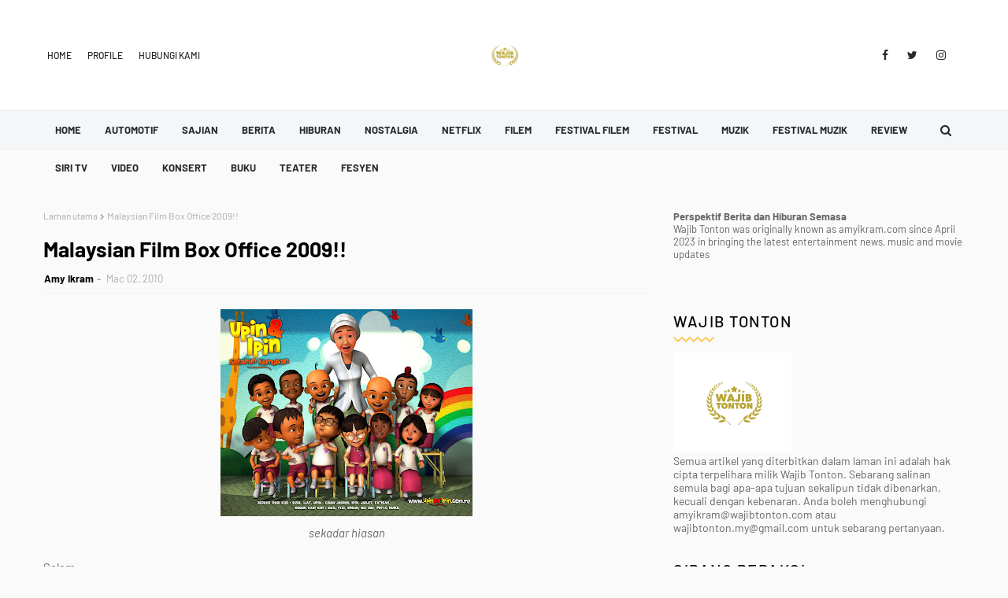

--- FILE ---
content_type: text/html; charset=UTF-8
request_url: https://www.wajibtonton.com/b/stats?style=BLACK_TRANSPARENT&timeRange=ALL_TIME&token=APq4FmDakV6fX7gGprgkDaoHNp0OzDFg8px0tAqKv2gaykBpbP1PNrR01F63h_isSvr2-oZBVSQqO-zkn4FDCPCOcE69belv1Q
body_size: 17
content:
{"total":2784656,"sparklineOptions":{"backgroundColor":{"fillOpacity":0.1,"fill":"#000000"},"series":[{"areaOpacity":0.3,"color":"#202020"}]},"sparklineData":[[0,50],[1,60],[2,55],[3,55],[4,55],[5,46],[6,52],[7,51],[8,45],[9,49],[10,56],[11,52],[12,45],[13,49],[14,49],[15,49],[16,55],[17,63],[18,54],[19,57],[20,70],[21,56],[22,100],[23,54],[24,65],[25,57],[26,58],[27,54],[28,62],[29,24]],"nextTickMs":56250}

--- FILE ---
content_type: text/html; charset=utf-8
request_url: https://www.google.com/recaptcha/api2/aframe
body_size: 267
content:
<!DOCTYPE HTML><html><head><meta http-equiv="content-type" content="text/html; charset=UTF-8"></head><body><script nonce="7pJF4hF-SoP2GP5FLmiyaQ">/** Anti-fraud and anti-abuse applications only. See google.com/recaptcha */ try{var clients={'sodar':'https://pagead2.googlesyndication.com/pagead/sodar?'};window.addEventListener("message",function(a){try{if(a.source===window.parent){var b=JSON.parse(a.data);var c=clients[b['id']];if(c){var d=document.createElement('img');d.src=c+b['params']+'&rc='+(localStorage.getItem("rc::a")?sessionStorage.getItem("rc::b"):"");window.document.body.appendChild(d);sessionStorage.setItem("rc::e",parseInt(sessionStorage.getItem("rc::e")||0)+1);localStorage.setItem("rc::h",'1768382155165');}}}catch(b){}});window.parent.postMessage("_grecaptcha_ready", "*");}catch(b){}</script></body></html>

--- FILE ---
content_type: text/javascript; charset=UTF-8
request_url: https://www.wajibtonton.com/feeds/posts/default?max-results=3&start-index=2&alt=json-in-script&callback=jQuery11240922572751680095_1768382151099&_=1768382151100
body_size: 29216
content:
// API callback
jQuery11240922572751680095_1768382151099({"version":"1.0","encoding":"UTF-8","feed":{"xmlns":"http://www.w3.org/2005/Atom","xmlns$openSearch":"http://a9.com/-/spec/opensearchrss/1.0/","xmlns$blogger":"http://schemas.google.com/blogger/2008","xmlns$georss":"http://www.georss.org/georss","xmlns$gd":"http://schemas.google.com/g/2005","xmlns$thr":"http://purl.org/syndication/thread/1.0","id":{"$t":"tag:blogger.com,1999:blog-5347672150789225099"},"updated":{"$t":"2026-01-14T15:29:09.570+08:00"},"category":[{"term":"Hiburan"},{"term":"Konsert"},{"term":"Muzik"},{"term":"Filem"},{"term":"Amy Ikram"},{"term":"FINAS"},{"term":"Siri TV"},{"term":"Berita"},{"term":"Kritikan"},{"term":"ASTRO"},{"term":"2023"},{"term":"Dato' Sri Siti Nurhaliza"},{"term":"Festival Filem"},{"term":"Festival Filem Malaysia"},{"term":"Admin"},{"term":"by Amy Ikram"},{"term":"Siti Nurhaliza"},{"term":"by admin"},{"term":"Bunohan"},{"term":"Festival"},{"term":"GEGAR VAGANZA"},{"term":"Ulasan"},{"term":"Berita Hiburan"},{"term":"KRU"},{"term":"P.Ramlee"},{"term":"Dewan Filharmonik Petronas"},{"term":"ERNIE ZAKRI"},{"term":"GSC Cinemas"},{"term":"Hassan Abd. Muthalib"},{"term":"Nostalgia"},{"term":"Aina Abdul"},{"term":"Astro Shaw"},{"term":"exists"},{"term":"Ella"},{"term":"GenKRU"},{"term":"Imbas Kembali Pesta Filem Malaysia"},{"term":"Kugiran Masdo"},{"term":"Pesta Filem Malaysia"},{"term":"kpop"},{"term":"2022"},{"term":"Ahmad Idham"},{"term":"Angin Menderu"},{"term":"DOLLA"},{"term":"FFM25"},{"term":"Filem Malaysia"},{"term":"GV-Verse"},{"term":"GV12"},{"term":"Hael Husaini"},{"term":"Jamal Abdillah"},{"term":"Keluang Man"},{"term":"Khai Bahar"},{"term":"MiFFest"},{"term":"Tanda Putera"},{"term":"Universal Music Malaysia"},{"term":"Ziana Zain"},{"term":"dato' awie"},{"term":"#siritv"},{"term":"Abang Adik"},{"term":"Album"},{"term":"All Stars GV"},{"term":"Big Stage Alpha"},{"term":"DFP"},{"term":"Dain Said"},{"term":"GV11"},{"term":"Gegar Vaganza 11"},{"term":"Hantu Kak Limah by Mamat Khalid"},{"term":"Istana Budaya"},{"term":"Judika"},{"term":"KPKK"},{"term":"Kahar Kapla High Council"},{"term":"Liza Hanim"},{"term":"M.Nasir"},{"term":"MPO"},{"term":"Malaysia"},{"term":"Shuhaimi Baba"},{"term":"Syafiq Yusof"},{"term":"the hardest singing show"},{"term":"AFGAN"},{"term":"AIM24"},{"term":"AMIR MASDI"},{"term":"Aepul Roza"},{"term":"Alif Satar"},{"term":"Dalam Kenangan"},{"term":"Dato' M.Nasir"},{"term":"Drama"},{"term":"FFM27"},{"term":"Fazura"},{"term":"Finas Malaysia"},{"term":"MIFFest2024"},{"term":"Polis Evo"},{"term":"SITI NORDIANA"},{"term":"Sheila Majid"},{"term":"Utusan Malaysia"},{"term":"Wajib Tonton"},{"term":"by Hassan Abdul Muthalib"},{"term":"insomniacks"},{"term":"melly goeslaw"},{"term":"wings"},{"term":"2 Alam by Dr. Rozmey"},{"term":"2013"},{"term":"ALYPH"},{"term":"Adira"},{"term":"Aidilfitri"},{"term":"Aisha Retno"},{"term":"Astro First"},{"term":"Big Stage"},{"term":"CIPTA"},{"term":"Dato' Sheila Majid"},{"term":"Dato' Siti Nurhaliza"},{"term":"Ejen Ali The Movie 2"},{"term":"Estet at FFM 23 2010"},{"term":"FFM"},{"term":"FFM26"},{"term":"FFM33"},{"term":"Faizal Tahir"},{"term":"Gafim"},{"term":"Hasnul Rahmat"},{"term":"Isu"},{"term":"Jack Tan"},{"term":"Jamal Abdillah Live In Concert"},{"term":"LOLasia"},{"term":"Lagu Klasik"},{"term":"Lelaki Harapan Dunia"},{"term":"Mamat Khalid"},{"term":"Melayu Klasik"},{"term":"Nadeera Zaini"},{"term":"Netflix"},{"term":"Rossa"},{"term":"Saloma"},{"term":"Sanisah Huri"},{"term":"SiriTV"},{"term":"Skop Production"},{"term":"Slam"},{"term":"TMSMY4"},{"term":"Teater"},{"term":"Uji Rashid"},{"term":"ViU Malaysia"},{"term":"Yasmin Ahmad"},{"term":"Yasmin Ahmad in Memory"},{"term":"Yuna"},{"term":"Ziana Zain Konsert 2024"},{"term":"masked singer"},{"term":"sudirman arshad"},{"term":"yonnyboii"},{"term":"... dalam botol"},{"term":"ADE GOVINDA"},{"term":"AJL39"},{"term":"ASTRO BEYOND"},{"term":"Academy Awards"},{"term":"Afdlin Shauki"},{"term":"Ahmad Nawab"},{"term":"Aina Abdul Bersama MPO"},{"term":"Album Muzik"},{"term":"Andmesh Kamaleng Live In Kuala Lumpur"},{"term":"Anuar Zain"},{"term":"Anugerah Juara Lagu"},{"term":"Anwar The Untold Story"},{"term":"Artikel Pilihan"},{"term":"Artis"},{"term":"Astro Originals"},{"term":"BERSIH 3.0"},{"term":"Blues Gang"},{"term":"Canon Malaysia"},{"term":"CiptaDato'M.Nasir"},{"term":"Dato' Jamal Abdillah"},{"term":"Dayang Nurfaizah"},{"term":"Dokumentari"},{"term":"Ejen Ali"},{"term":"FFM34"},{"term":"Fahmi Fadzil"},{"term":"Filem Melayu"},{"term":"French Film Festival"},{"term":"Gegar Vaganza 12"},{"term":"Gegar Vaganza All Stars"},{"term":"Icon Entertainment"},{"term":"Interchange"},{"term":"KDN"},{"term":"Kaka Azraff"},{"term":"Kaset"},{"term":"LAGU BARU"},{"term":"MEERQEEN"},{"term":"Mael Lambong"},{"term":"Mahalini"},{"term":"Mansor Puteh"},{"term":"Mierul Aiman"},{"term":"Neng Yatimah"},{"term":"Nona Asiah"},{"term":"Nova"},{"term":"OMS!"},{"term":"Pendekar Awang"},{"term":"Polis Evo 3"},{"term":"Politik"},{"term":"Rabbani"},{"term":"Ramadhan"},{"term":"Review"},{"term":"S Atan"},{"term":"Salamiah Hassan"},{"term":"Singapura"},{"term":"Talk To My Manager"},{"term":"The New Village"},{"term":"UiTM"},{"term":"Ulasan Filem"},{"term":"ViU"},{"term":"Yang di-Pertuan Agong"},{"term":"Zainal Abidin"},{"term":"ZeppKL"},{"term":"berita filem"},{"term":"existsxorkestra"},{"term":"hun haqeem"},{"term":"joe flizzow"},{"term":"le french festival"},{"term":"legacy 30"},{"term":"nabila razali"},{"term":"nabila taqiyyah"},{"term":"stacy"},{"term":"syafiq kyle"},{"term":"tomok"},{"term":"tunku mona"},{"term":"wali band"},{"term":"#JFF2021 #JapaneseFilmFestival2021 #GSCinemas"},{"term":"#JFF2023 #JapaneseFilmFestival2023"},{"term":"#NadhirNasar"},{"term":"#RumahProduksiMerah"},{"term":"... Dalam Botol by Raja Azmi"},{"term":"2 Alam - filem tragik 2010"},{"term":"5 RUKUN"},{"term":"5Quiz"},{"term":"8Miffest"},{"term":"A Tribute To Sudirman"},{"term":"AJL27"},{"term":"AMIR AHNAF"},{"term":"APPALAM PAPAPOM.. TAMIL FILM BY AFDLIN SHAUKI"},{"term":"ASA2022\nAnugerah Seri Angkasa"},{"term":"ASA2024"},{"term":"Adik Manja"},{"term":"Adiwiraku"},{"term":"Adlin Aman Ramlie"},{"term":"Admin.\nEUFF2022."},{"term":"Aeril Zafrel"},{"term":"Aizat"},{"term":"Akim \u0026 the Majistret"},{"term":"Aku Dia Dan Lagu"},{"term":"Al Fatihah..."},{"term":"Alif Satar \u0026 The Locos"},{"term":"Aliff Aziz"},{"term":"Alliance Francaise"},{"term":"Alpha"},{"term":"Alvin Chong"},{"term":"Amelia Amnesia"},{"term":"Anak Ikan"},{"term":"Andmesh Kamaleng"},{"term":"Anugerah Dokumentari Malaysia"},{"term":"Anugerah Seni BOH Cameronian"},{"term":"Anugerah Seri Angkasa 2024"},{"term":"Anugerah Telenovela ke-9"},{"term":"Anwar Ibrahim"},{"term":"Apo Nak Dikato"},{"term":"Apparat Films"},{"term":"Apprentice"},{"term":"Arts"},{"term":"Aruel Ariel \u0026 The Fasola"},{"term":"Aziz Sattar"},{"term":"Belasungkawa"},{"term":"Bernama"},{"term":"Bersama Di Hari Raya"},{"term":"Biduanita Negara"},{"term":"Blood Brothers"},{"term":"Blood Brothers : Bara Naga"},{"term":"Borneo Fashion Week"},{"term":"Bront Palarae"},{"term":"Bufet Iftar"},{"term":"Bufet Ramadan"},{"term":"Bukalah Hati"},{"term":"Bulan Ditutup Awan"},{"term":"CEO Finas"},{"term":"Cakra Khan"},{"term":"Calpis Soda One In A Million"},{"term":"Cathay Keris"},{"term":"Cenderawasih"},{"term":"Crayon The Movie akan datang 11 November 2010"},{"term":"DATUK HATTAN"},{"term":"DATUK JAMAL ABDILLAH"},{"term":"DOKUMENTARI KE PERSADA DUNIA"},{"term":"Dana STAR"},{"term":"Daqmie"},{"term":"Dato' Jaafar Onn"},{"term":"Dato' Shake"},{"term":"Datuk Hail Amir"},{"term":"Datuk S Atan"},{"term":"David Foster"},{"term":"Dharma Harun"},{"term":"Dua Surga Dalam Cintaku"},{"term":"Elite"},{"term":"Elite Live 25"},{"term":"Eriza"},{"term":"Excellent Pictures"},{"term":"Exists X Slam"},{"term":"FFM 25"},{"term":"FFVPM09"},{"term":"Festival Filem Korea"},{"term":"Fesyen"},{"term":"Filem 2025"},{"term":"Filem Sheriff"},{"term":"Filem Tempatan"},{"term":"Filem Wajib Tonton"},{"term":"Film"},{"term":"Finas - Sinema Malaysia - Hari Terbuka Finas 2009 - amyikram blogger copyright artikel"},{"term":"Finas."},{"term":"Five Quiz"},{"term":"French Film Festival 2023"},{"term":"GEMPAK MOST WANTED AWARDS"},{"term":"Gamers Mangkuk"},{"term":"Gay Film"},{"term":"Generasi DFP"},{"term":"Gimme the mic"},{"term":"Hacks"},{"term":"Hanyut"},{"term":"Harimau Malaya"},{"term":"Hero Dewi Remaja 2023"},{"term":"INDONESIA"},{"term":"ITFC"},{"term":"Iklan"},{"term":"Iklan Deepavali FINAS 2010"},{"term":"Info"},{"term":"Inteam"},{"term":"Irshad Manji"},{"term":"Iskandar ismail"},{"term":"Jaafar Onn"},{"term":"Jaclyn Victor"},{"term":"Jaclyn Victor First Solo Concert"},{"term":"Januari 2012"},{"term":"Jawatan Kosong"},{"term":"Jilid Rockestra Ella: Rockers Juga Manusia"},{"term":"Jin Ong"},{"term":"Jins Shamsuddin"},{"term":"Jkkn"},{"term":"Julie Sudiro"},{"term":"KARYAWAN"},{"term":"KELUANGMAN"},{"term":"KKM"},{"term":"KL GANGSTER 2"},{"term":"KRU Studio"},{"term":"KRUTheFinale"},{"term":"KRUTheFinaleOneMoreTime"},{"term":"KUMAR"},{"term":"KUMARSUTRA"},{"term":"Kamar Seksa"},{"term":"Kanang Anak Langkau"},{"term":"Kapsul"},{"term":"Kartina Dahari"},{"term":"Kelantan"},{"term":"Keluarga Itu"},{"term":"Kharisma Music International"},{"term":"Khir Rahman"},{"term":"KolejKomunitiKokLanas"},{"term":"Kolumpo"},{"term":"Konsert Apresiasi Irama Keroncong Malaysia"},{"term":"Konsert Empat"},{"term":"Konsert Hael Husaini \u0026 Repertoire"},{"term":"Konsert Kasih Pengasih 2023"},{"term":"Konsert Lagenda Nada Murni"},{"term":"Konsert Satu Suara Vol.3"},{"term":"Kutipan Filem"},{"term":"LPF"},{"term":"LYODRA"},{"term":"Lagu"},{"term":"Legasi P. Ramlee"},{"term":"Lotus Five Star"},{"term":"Luar Negara"},{"term":"MIG Films"},{"term":"Malay Film"},{"term":"Malaysia Merdeka"},{"term":"Mar Rak"},{"term":"Mark Zuckerberg"},{"term":"Maskulin"},{"term":"Matinya Seorang Pahlawan"},{"term":"Mechamato"},{"term":"Media"},{"term":"Mei"},{"term":"Mei 2023"},{"term":"Melissa Saila"},{"term":"Miffest2025"},{"term":"Misha Omar"},{"term":"Misha Omar Back To Basic Showcase"},{"term":"Monsta"},{"term":"Movie"},{"term":"Muallaf by Yasmin Ahmad"},{"term":"Muz Amer"},{"term":"Muzikal Lawak Superstar"},{"term":"Muzikal Lawak Superstar 4"},{"term":"Naim Daniel"},{"term":"Najib Razak"},{"term":"News"},{"term":"Ning Baizura"},{"term":"Norman Yusoff"},{"term":"Noryn Aziz"},{"term":"OSCAR"},{"term":"OSCARS"},{"term":"OhMyShorties"},{"term":"Oktober"},{"term":"Oleh: Amy Ikram\nKonsert Nasyid Legenda\nInteam Records"},{"term":"Ong-Kew-Lit."},{"term":"Osama Yamani"},{"term":"PDRM"},{"term":"PFM"},{"term":"PGL"},{"term":"PTPTN"},{"term":"Pendekar Awang: Darah Indera Gajah"},{"term":"Penyimpan Mohor Besar"},{"term":"Pertandingan Seni MR. D.I.Y"},{"term":"Pesta Muzik Kuantan"},{"term":"Pesta Perdana"},{"term":"Pesta Perdana 13"},{"term":"Program Raya Astro 2023"},{"term":"Puteri Gunung Ledang"},{"term":"Radja"},{"term":"Rahsia"},{"term":"Raja Azmi"},{"term":"Ramadan"},{"term":"Randy Pangalila"},{"term":"Redha"},{"term":"Rizky Febian"},{"term":"Rokiah Wanda"},{"term":"Rozi Isma"},{"term":"Sajian"},{"term":"Saloma Biopic"},{"term":"Sayang You Can Dance"},{"term":"Sazali P.Ramlee"},{"term":"Search"},{"term":"Sebuah Epitome Saya Siti Nurhaliza"},{"term":"Senario"},{"term":"Seni dan Budaya"},{"term":"Sheikh Munasar"},{"term":"Sheila Majid:40 Years in Music"},{"term":"Sheriff"},{"term":"Shukri Yahya"},{"term":"Simfoni Budaya Keroncong dan Ghazal"},{"term":"Sinema"},{"term":"Sinema Malaysia"},{"term":"Soma"},{"term":"Stadium Merdeka"},{"term":"Studio Jalan Ampas"},{"term":"Sudirman Hj Arshad"},{"term":"TGV Cinemas"},{"term":"THSS"},{"term":"TV3 Malaysia"},{"term":"TV3Malaysia"},{"term":"TV9"},{"term":"TVC AIDILFITRI 2010 FINAS"},{"term":"Tan Sri SM Salim"},{"term":"The Journey"},{"term":"The Journey Of Sound"},{"term":"The World Of Tim Burton"},{"term":"Tiara Andini"},{"term":"Tiara Jacquelina"},{"term":"Tiba Masa"},{"term":"Tiger Stripes"},{"term":"Tiktok"},{"term":"UNIC"},{"term":"UNIFI"},{"term":"Umairah"},{"term":"Ustaz Kazim Elias"},{"term":"W:To Worlds"},{"term":"Wajib Tayang"},{"term":"Wawa Zainal"},{"term":"Wu Kang Ren"},{"term":"Yamani Abdillah"},{"term":"Yandy Laurens"},{"term":"Zaki Yamani"},{"term":"Zizan Razak"},{"term":"ailee"},{"term":"amir jahari"},{"term":"andai tiada dia"},{"term":"ayda jebat"},{"term":"by Dr Norman Yusoff"},{"term":"cokelat"},{"term":"comolot"},{"term":"crayon by dean a burhanuddin"},{"term":"dato adi putra"},{"term":"gerimis mengundang"},{"term":"hannah delisha"},{"term":"hattan"},{"term":"hisyam hamid"},{"term":"iQIYI"},{"term":"kembara seniman jalanan 1986 by Nasir Jani"},{"term":"konsert amal"},{"term":"legasi lagu raya"},{"term":"lelaki itu"},{"term":"magik rompak"},{"term":"mawi"},{"term":"melly"},{"term":"memoir seorang guru"},{"term":"mimi lana"},{"term":"oms"},{"term":"ost filem"},{"term":"piring hitam"},{"term":"raise the star"},{"term":"raya2025"},{"term":"ruffedge"},{"term":"saixse"},{"term":"search kiddin'"},{"term":"showcase"},{"term":"sophia albarakbah"},{"term":"thailand film festival 2023"},{"term":"the music of stevie wonder"},{"term":"tv3"},{"term":"#Mediaprima"},{"term":"#NADHIR"},{"term":"#PenangChapter"},{"term":"#SitiSaleha"},{"term":"#TheRockEmperor"},{"term":"#Wings"},{"term":"#awang"},{"term":"#nadiyanisaa"},{"term":"#nostalgiaraya #oja"},{"term":"#sallywho"},{"term":"#tonton"},{"term":"'Bunga Lalang'"},{"term":"100 Lagu 100 Tahun"},{"term":"16 September 2010"},{"term":"1957"},{"term":"2 Alam tiru Exorcism"},{"term":"2 alam dan Ngangkung"},{"term":"2010"},{"term":"2012"},{"term":"2018 Korean Filem Festival"},{"term":"2022\nFilem \nAdmin"},{"term":"2023\nFilem\nMovie"},{"term":"2024"},{"term":"2025"},{"term":"25 Julai"},{"term":"26 APRIL 12"},{"term":"3"},{"term":"3 Hajat"},{"term":"3 Suara by Sony Music"},{"term":"30 September 2010"},{"term":"31 Ogos"},{"term":"4 Dekad TV3"},{"term":"56"},{"term":"57 Tahun Malaysia Merdeka"},{"term":"6 Jilake"},{"term":"7 Petala Cinta"},{"term":"7Miffest"},{"term":"8 Jam"},{"term":"8 juta dan 5 juta"},{"term":"83rd Academy Awards Result 2011"},{"term":"A Mother's Touch"},{"term":"A Stray Hero"},{"term":"A-List"},{"term":"ABPBH"},{"term":"ABPBH35"},{"term":"ABPBH37"},{"term":"AC MIZAL"},{"term":"ADM"},{"term":"ADM4"},{"term":"AIM"},{"term":"AIM23\nAnugerah Industri Muzik"},{"term":"AJL 25"},{"term":"AJL38"},{"term":"AKU"},{"term":"AM:PM"},{"term":"AME 2025"},{"term":"AMELIA HENDERSON"},{"term":"APM"},{"term":"APM2018"},{"term":"ARIL PILUS"},{"term":"ASK"},{"term":"ASK2015"},{"term":"ASTRO BEYOND FIESTA HD 110"},{"term":"ASTRO BEYOND HD"},{"term":"ASWARA"},{"term":"ATA2016"},{"term":"ATN9"},{"term":"AUNTY REPORTING FOR DUTY"},{"term":"AWARDS"},{"term":"AZ40"},{"term":"Abah Saya Uncle Mike"},{"term":"Abang Long Fadil 3"},{"term":"Abang Long Padil\nAbang Long Fadil 3"},{"term":"Abang Long Padil."},{"term":"Abhilash Chandra"},{"term":"Abraham Lincoln"},{"term":"Abu Si Raksasa"},{"term":"Academy Awards Oscar 2009 winner"},{"term":"Ada Afgan \u0026 Lyodra"},{"term":"Ada Yang Melihat"},{"term":"Ada apa dengan melly?"},{"term":"Adaptasi Filem"},{"term":"Adele"},{"term":"Adik Manja Returns"},{"term":"Admin.\n25 Years Lah Ahmad Live In Concert.\nLah Ahmad."},{"term":"Admin.\nBernama.\nMechamato."},{"term":"Admin.\nFilem Anwar.\nFarid Kamil.\nAcha Septriasa.\nAnwar Ibrahim."},{"term":"Adnan Abu Hassan"},{"term":"Adnan Sempit 3"},{"term":"Adrian Sinclair"},{"term":"Adriana Ghafar"},{"term":"Adventures in Acting' Fauziah Ahmad Daus"},{"term":"Afgan Live In Penang"},{"term":"Afgan Retrospektif Showcase"},{"term":"Agama"},{"term":"Ahmad Hafiz Rashid"},{"term":"Ahmad Rusli"},{"term":"Ahmad Shabery Cheek"},{"term":"Ahmad Syazli"},{"term":"AhmadSyazli"},{"term":"Ai"},{"term":"Aidilfitri dan Saya"},{"term":"Air Keladi Semarang"},{"term":"Air Mata"},{"term":"Akid Production"},{"term":"Aksi"},{"term":"Aksi Ranjang"},{"term":"Akta Hak Cipta"},{"term":"Akta Muzik"},{"term":"Aktiviti Seni 2012"},{"term":"Aku Ada Kau Ada"},{"term":"Aku Bukan Ustazah"},{"term":"Aku Kau Dia"},{"term":"Aku Tak Bodoh by Boris Boo"},{"term":"Al Fatihah"},{"term":"Al-Fatihah buat Allahyarham M.Rajoli"},{"term":"Alam Maya"},{"term":"Aleya"},{"term":"Alya Iman"},{"term":"Amad Fadlin"},{"term":"Amir \u0026 Loqman Pergi Ke Laut"},{"term":"Amy Ikram.\nNew Boyz.\nSejarah Mungkin Berulang."},{"term":"An Evening With Nadeera"},{"term":"Anak Anak Mafia"},{"term":"Anas Adam"},{"term":"Andai Itu Takdirnya"},{"term":"Andre Goh"},{"term":"Ang Lee"},{"term":"Anggun Mikayla"},{"term":"Angin Menderu."},{"term":"Animasi"},{"term":"Aninasi"},{"term":"Anita Entertainment"},{"term":"Anita Sarawak"},{"term":"Antonim Night"},{"term":"Antonim Part 1"},{"term":"Anu Dalam Botol by Khir Rahman"},{"term":"Anuar Zain 40 Exclusive Up Close and Personal"},{"term":"Anuegerah Seri Angkasa 2011"},{"term":"Anugerah Akademi"},{"term":"Anugerah Industri Muzik"},{"term":"Anugerah Industri Muzik\nAIM\nAIM23"},{"term":"Anugerah Melodi Terhangat 2025"},{"term":"Anugerah Planet Muzik"},{"term":"Anugerah Profima 2011"},{"term":"Anugerah Seni Cameronian BOH"},{"term":"Anugerah Seni Negara"},{"term":"Anugerah Seri Angkasa"},{"term":"Anugerah Telenovela"},{"term":"Anugerah Tokoh Seri Angkasa 2024"},{"term":"AnugerahLaguIndie"},{"term":"AnugerahLaguIndie2023"},{"term":"AnugerahSkrin"},{"term":"AnugerahSkrin2015."},{"term":"Anzalna"},{"term":"Apokalips by Mamat Khalid"},{"term":"April"},{"term":"April 2013"},{"term":"Ara Johari"},{"term":"Ariel"},{"term":"Ariel Fesol"},{"term":"Ariel Nana"},{"term":"Ariffin"},{"term":"Arkib Negara"},{"term":"Art \u0026 Culture"},{"term":"Artikel Utusan Malaysia"},{"term":"Artis Veteran."},{"term":"Asean Travel \u0026 Ride Ziarah Umrah Bumi Ambia"},{"term":"Asia Pacific Broadcasting Union"},{"term":"Asia Short Film Festival"},{"term":"Asian Academy Creative Awards"},{"term":"Asmidar"},{"term":"Astana Cinta Aleesa"},{"term":"Astro First wajar dikaji"},{"term":"Asyraf Nasir"},{"term":"Atilia Haron"},{"term":"Audit Negara"},{"term":"Automotif"},{"term":"Awak Nak Kahwin Dengan Saya Tak"},{"term":"Awie."},{"term":"Ayam Gepuk Pak Gembus"},{"term":"Aziz Harun"},{"term":"Aziz M.Osman"},{"term":"Azura by Deddy M.Borhan"},{"term":"Azwan Ali"},{"term":"Azwan Annuar"},{"term":"BCL"},{"term":"BOHSIA 2"},{"term":"BOOM CULTURE"},{"term":"Babah"},{"term":"Bad Cop"},{"term":"Badal Haji"},{"term":"Bade Hj Azmi"},{"term":"Badrul Muhayat"},{"term":"Bagaimana"},{"term":"Bahaya Cinta"},{"term":"Bakal Kekasih"},{"term":"Banduan"},{"term":"Bandung"},{"term":"Bara Jiwa by Osman Ali"},{"term":"Bawah Payung Awan"},{"term":"Be your D in KL"},{"term":"Belanjawan 2024"},{"term":"Belanjawan 2026"},{"term":"Bella Astillah"},{"term":"Berdamai Kembali"},{"term":"Berita Kematian Artis"},{"term":"Bernas"},{"term":"Beyong the door KL"},{"term":"Bicara Hati"},{"term":"Bife Charcoal Steakhouse"},{"term":"BigStageAlpha"},{"term":"Bila Takdir Melarang Cinta"},{"term":"Bilik Tepi"},{"term":"Bintang Di Langit Syawal"},{"term":"Bisikan Dosa"},{"term":"Black Hanifah"},{"term":"BlackFlag"},{"term":"BlackOps"},{"term":"Blu Ray"},{"term":"Blue Serenade Charity Dinner Live With PDRM Orchestra"},{"term":"Bonus MIG"},{"term":"Bonus Raya"},{"term":"Boros"},{"term":"Bosch Malaysia"},{"term":"Bosch Of Ages"},{"term":"Box Office"},{"term":"Brave"},{"term":"Bravo5"},{"term":"Budaya."},{"term":"Bukan Lagi Kita"},{"term":"Bukit Kepong"},{"term":"Bukit Kepong HD"},{"term":"Buku"},{"term":"Bulan Bintang"},{"term":"Bunga Citra Lestari"},{"term":"Bunga Raya"},{"term":"By Admin.\nAstro.\nViu.\nViu Premium\nUltra Box"},{"term":"CLHor"},{"term":"CNY"},{"term":"COSMOPOLIS"},{"term":"CSA Academy"},{"term":"CZECH Film Fest"},{"term":"Calon Isteri Buat Suami"},{"term":"Cancer Research Malaysia"},{"term":"Canon Drive Your Dream"},{"term":"Canon Short Film Contest"},{"term":"Cara Mengundang Hantu"},{"term":"Carefree"},{"term":"Casting"},{"term":"Castles and Carriages"},{"term":"Catatan"},{"term":"Cerai"},{"term":"Cerana Biduk Bu Merah"},{"term":"Cetak Rompak"},{"term":"Cetak Rompak Moden"},{"term":"Cheng Ho Restaurant - Amy Search - Mawi - Rabbani - Datuk Siti Nurhaliza - Ustazah Norbahyah - Maulidur Rasul Night Concert 09"},{"term":"Cherry On Top"},{"term":"Chua Cheng Bok"},{"term":"ChuiTzeYin"},{"term":"Cikgu Vs Hantu"},{"term":"Cinderella"},{"term":"Cinematic Storytelling of Scriptwriting"},{"term":"Cinta Sepenuh Jiwa"},{"term":"Cinta Tak Pernah Tepat Waktu"},{"term":"Cipta Raya"},{"term":"Classical Treasures. Syafinaz Selamat"},{"term":"ColiseumKL"},{"term":"Couple Seat"},{"term":"Cuti Cuti Cinta by Ahmad Idham"},{"term":"DJ Dave"},{"term":"DXN Holdings"},{"term":"Dahlia"},{"term":"Daiyan Trisya"},{"term":"Dalam Hati Ada Taman Randy Pangalila"},{"term":"Dalam Mihrab Cinta"},{"term":"Dana Kandungan Kreatif"},{"term":"Dana Khas Filem Pendek"},{"term":"Dana Supertelefilem Bintang Veteran"},{"term":"Daniel Adie."},{"term":"Dansa"},{"term":"Dari Meja Pengarang"},{"term":"Dari Singapura"},{"term":"Darling Ngasri"},{"term":"Dasha Logan"},{"term":"Datin Sri Umie Aida"},{"term":"Dato' Afdlin Shauki"},{"term":"Dato' Leonard Tan"},{"term":"Dato' Sri Alha Alfa"},{"term":"Dato'mnasir"},{"term":"Datuk DJ Dave"},{"term":"Datuk Harjit Singh"},{"term":"Datuk Nora"},{"term":"Datuk Seri Ismail Sabri Yaakob"},{"term":"Datuk Sharifah Aini"},{"term":"David Arumugam"},{"term":"Deddy M.Borhan"},{"term":"Delivery Man"},{"term":"Demoplanet.tv portal TV"},{"term":"Den Manjo"},{"term":"Dendam Seorang Madu"},{"term":"Dengan Bismillah"},{"term":"Dewan Philharmonik Petronas"},{"term":"Dewi Remaja"},{"term":"Di Pawagam"},{"term":"Di Pintu Barzakh.."},{"term":"Di Sebalik Nama Arkib Negara Malaysia"},{"term":"Di Sebalik Suara"},{"term":"Di Sini Lahirnya Sebuah Cinta"},{"term":"Di sebalik FINAS"},{"term":"Diam"},{"term":"Diana Danielle"},{"term":"Dilanjutkan Salah Disudahi Perih"},{"term":"Dipha Barus"},{"term":"Diskoria"},{"term":"Dokumentari Islam"},{"term":"Dolby Premier Mixstage Finas 2009 - Finas - Sinema Malaysia - Malaysian Film Industry - amy ikram ismail"},{"term":"Don Dukun"},{"term":"Dr. Ahmad Idham"},{"term":"Drama Radio"},{"term":"Dreamworks."},{"term":"Dukun Diva"},{"term":"Dunia Asmara\nUshera \nGanesh Bala\nAmy Ikram"},{"term":"Duta"},{"term":"Duyung"},{"term":"Duyung Legenda Aurora"},{"term":"EMI Music Malaysia"},{"term":"EOS Masters"},{"term":"EXO"},{"term":"EXO CBX"},{"term":"EXO CHEN"},{"term":"Ebi Kornelis"},{"term":"Eda Ezrin"},{"term":"Ejen Ali The Movie"},{"term":"Empat Live In Kuala Lumpur"},{"term":"Erti Sebuah Cinta"},{"term":"Esplanade Singapore"},{"term":"Etnik"},{"term":"Event"},{"term":"Everything In Between"},{"term":"FANMEETING"},{"term":"FBI"},{"term":"FDAM"},{"term":"FDM 2010"},{"term":"FFM 23"},{"term":"FFM 23 RESULT"},{"term":"FFM 24 2011"},{"term":"FFM1"},{"term":"FFM2"},{"term":"FFM23 2010 24 Oktober 2010 SACC Shah Alam"},{"term":"FFM28"},{"term":"FFM3"},{"term":"FFM30"},{"term":"FFM31"},{"term":"FFM32\nFestival Filem Malaysia\nAmy Ikram"},{"term":"FFM4"},{"term":"FFM5"},{"term":"FFM6"},{"term":"FFM7"},{"term":"FFM8"},{"term":"FFM9"},{"term":"FFPVM"},{"term":"FFPVM 08"},{"term":"FFVPM08"},{"term":"FILEM PENDEK"},{"term":"FINAS Persada Dunia 2010"},{"term":"Fadhilah Intan"},{"term":"Fahimi Rahmat"},{"term":"Fairoz Azizan"},{"term":"Faisal Ishak"},{"term":"Faizal Tahir Live in KL"},{"term":"Fajar Noor"},{"term":"Famili Duo"},{"term":"Famili Duo 4"},{"term":"Farali Khan"},{"term":"Fasha Sanda Zack X Factor Natasha Hudson Duyong"},{"term":"Fauziah Nawi"},{"term":"Fazbulous Raya"},{"term":"Fazbulous Raya 2024"},{"term":"Feminisme Dalam Filem Tempatan"},{"term":"Fendy Bakry"},{"term":"Fenomena DDR"},{"term":"Feroz Kader"},{"term":"Festival Filem Dokumentari 2010"},{"term":"Festival Filem Iran 2024"},{"term":"Festival Filem Johor Bahru"},{"term":"Festival Filem Korea 2024"},{"term":"Festival Kuala Lumpur 2012"},{"term":"Festival Muzik"},{"term":"Festival Supalapa"},{"term":"Festival filem Thailand Malaysia"},{"term":"Fiersa Besari"},{"term":"Filem\nWayang\nHassan Muthalib"},{"term":"Filem 2013"},{"term":"Filem Animasi"},{"term":"Filem Bahasa Asing Terbaik"},{"term":"Filem Bisu"},{"term":"Filem Gangster"},{"term":"Filem Indonesia"},{"term":"Filem Iran"},{"term":"Filem Mentega Terbang"},{"term":"Filem Mojo"},{"term":"Filem Negara"},{"term":"Filem Oppa"},{"term":"Filem P.Ramlee"},{"term":"Filem Padu"},{"term":"Filem Panas"},{"term":"Filem Pulau"},{"term":"Filem Review"},{"term":"Filem Sepanjang Mei 2014"},{"term":"Filem Seram"},{"term":"Filem."},{"term":"Film Language"},{"term":"Finas Merdeka."},{"term":"FindingThePerfectPitch"},{"term":"First Wives"},{"term":"Fitting Room"},{"term":"Fizz Fairuz"},{"term":"Fortune Seekers"},{"term":"Fragmen"},{"term":"Francais Sinema"},{"term":"FreedomFilmFestival"},{"term":"Freshies"},{"term":"From Saga With Love"},{"term":"FuriosaAMadMaxSaga"},{"term":"GSC MAXX"},{"term":"GV10"},{"term":"GVX"},{"term":"Gadis Hot"},{"term":"Gambar"},{"term":"Gamon Music Fantasia"},{"term":"Gantung"},{"term":"Gantung Musketeer Code"},{"term":"Garin Nugroho"},{"term":"Garis Panduan Hak Cipta"},{"term":"Gayong"},{"term":"Gayong."},{"term":"Gelombang Bahagiaku"},{"term":"Gema Bumantara"},{"term":"Gemencheh Boys"},{"term":"Geng Kubur"},{"term":"Geng: Penggembaraan Bermula bersama Opet dan Upin Ipin..."},{"term":"Ghost Ahead"},{"term":"Girlfriend Kontrak."},{"term":"Global Station"},{"term":"Gold"},{"term":"Gold Class"},{"term":"Good Bad Ugly"},{"term":"Google"},{"term":"Google Trends Malaysia"},{"term":"Govinda"},{"term":"Govinda Hal Hebat"},{"term":"Green Love"},{"term":"Gurindam Jiwa"},{"term":"HEARTCOOKIEINKL"},{"term":"HLB"},{"term":"HOTFM"},{"term":"HUZZ"},{"term":"Hadis Palsu"},{"term":"Hafiz Hamidun"},{"term":"Hail Amir"},{"term":"Hak Anda"},{"term":"Hak Cipta"},{"term":"Hala Tuju Industri Filem"},{"term":"Halal Haram dalam Filem"},{"term":"Hall Of Fame"},{"term":"Hamdan Senario"},{"term":"Hamdi Razalli"},{"term":"Hans Isaac"},{"term":"Hantu Gangster"},{"term":"Hanya Aku Cinta Kau Seorang"},{"term":"Hanya Satu"},{"term":"Hanya Satu : Datuk Nora Ariffin - 30 Years Journey"},{"term":"Haq The Movie"},{"term":"Hari KRU Filem"},{"term":"Hari Malaysia"},{"term":"Hari Raya"},{"term":"Hari Seniman Malaysia"},{"term":"Hari Terbuka FINAS 2011"},{"term":"Harimau Malaya The Untold Journey"},{"term":"Harris J"},{"term":"Harun Rahman"},{"term":"Hassan Muthalib"},{"term":"Healing Night 2026"},{"term":"Hebahan Media Senjakala arahan Ahmad Idham"},{"term":"Helen Savaree"},{"term":"Helen Savari"},{"term":"Hening Rindu"},{"term":"Here I Am"},{"term":"Hero Dewi Remaja"},{"term":"Hero Remaja"},{"term":"Hiburan Muzik"},{"term":"Hijjaz"},{"term":"Hikayat Batu Belah Batu Bertangkup"},{"term":"HisteriaTheSeries  Admin"},{"term":"Hisyam Salleh"},{"term":"Hitman David Foster and Friends"},{"term":"Hologram"},{"term":"Home Of Kids"},{"term":"Honey Trap"},{"term":"Hong Kong Film Festival 2011"},{"term":"Hong Leong Bank"},{"term":"Hoore Hoore"},{"term":"Hottest Malaysian Hunt 2010"},{"term":"Huzz Dalam Kenangan"},{"term":"HyppTV"},{"term":"I'm Blogger"},{"term":"INCUBUS"},{"term":"Ia Wujud"},{"term":"Ibu Mee Segera di Astro Ria"},{"term":"Ifa Raziah"},{"term":"Ijmal Cinta Ramadan 2.0"},{"term":"Iklan Raya"},{"term":"Iklan Raya Petronas"},{"term":"Iklan Remake"},{"term":"Imaginur"},{"term":"Imaji"},{"term":"Imam"},{"term":"Imbas Kembali Festival Filem Malaysia"},{"term":"Imegresen Malaysia"},{"term":"InGuk"},{"term":"Indah Ruhaila"},{"term":"Industri Filem"},{"term":"IniSinemaKu"},{"term":"Inilah Kisah Kami"},{"term":"Inilah Kita Sehati Bersama"},{"term":"Insects in the backyard"},{"term":"Insentif Tayangan"},{"term":"Insentif Tayangan Filem Cereka"},{"term":"Inspirasi Generasi"},{"term":"Intact Media"},{"term":"InteamNurKasih"},{"term":"International Feature Film"},{"term":"Iran"},{"term":"Irene Savaree"},{"term":"Irene Savari"},{"term":"Istanbul Aku Datang"},{"term":"Istiadat Pertabalan Agong"},{"term":"Isu semasa"},{"term":"Izzue Islam"},{"term":"JALAN KEMBALI"},{"term":"JBFilmFest"},{"term":"JBL"},{"term":"JFF2022\nJapanese Film Festival"},{"term":"JFF2022\nJapanese Film Festival\nAdmin"},{"term":"JPJ"},{"term":"JRevolusi"},{"term":"Jagat"},{"term":"Jakim"},{"term":"Jalani Sidek"},{"term":"Jalil Hamid"},{"term":"Jangan Pandang Belakakang 2"},{"term":"Jangan Pandang Belakang Congkak 2"},{"term":"Jangan Pandang Pandang"},{"term":"Janji"},{"term":"Janji Dayang"},{"term":"Janur Ireng"},{"term":"Janur Ireng Sewu Dino The Prequel"},{"term":"Japanese Film Festival 2015"},{"term":"Japanese Movie Week"},{"term":"Jason Chong"},{"term":"Jati Diri"},{"term":"Jawatan Kosong FINAS"},{"term":"Jay Jay"},{"term":"Jaz Hayat"},{"term":"Jazmy Juma"},{"term":"Jejaka Hot"},{"term":"Jerangkung Dalam Almari\nRaja Azmi"},{"term":"Jilid Akhir: Ella Puteri Kota"},{"term":"Jin Hutan by Jeffry Wong"},{"term":"JioSpace"},{"term":"Jiwa Taiko"},{"term":"Joanne Kam"},{"term":"Johnny Bikin Filem"},{"term":"Julai"},{"term":"Jun 2012"},{"term":"Juvana"},{"term":"Juwie"},{"term":"Jwanita"},{"term":"KAT"},{"term":"KL Anarki"},{"term":"KL GANGSTER"},{"term":"KLCC Convention Centre"},{"term":"KOnsert Dato Jamal Abdillah Sandarkan Pada Kenangan Mencari Azura"},{"term":"KRU Universe"},{"term":"Kacau"},{"term":"Kahwin5"},{"term":"Kamal Affandi"},{"term":"Kamisempoi Golden Awards 2024"},{"term":"Kara KIng"},{"term":"Karak by Yusry Abdul Halim"},{"term":"Karaoke"},{"term":"Karya Reels"},{"term":"KaryaKreatif"},{"term":"Karyawan Seni"},{"term":"Kashaf Imani by Azma Aizal Yusoof"},{"term":"Kavin Jay"},{"term":"Kebakaran"},{"term":"Kelebihan Solat Terawih"},{"term":"Kembali"},{"term":"Kembara Seniman Jalanan"},{"term":"Keputusan Penuh Anugerah Cipta FFM 23"},{"term":"Kerajaan Malaysia."},{"term":"Kerja Kahwin"},{"term":"Kerja... Kerja... Kerja..."},{"term":"Kerjaya"},{"term":"Keronchong"},{"term":"Kertas"},{"term":"Kes Liwat Anwar Ibrahim"},{"term":"Ketagih"},{"term":"Ketika Cinta Bertasbih"},{"term":"Khanzab"},{"term":"Khia Bahar"},{"term":"Khir Mohd Noor"},{"term":"Khor Joo Saik Sdn Bhd"},{"term":"Khunsa"},{"term":"Khurafat 2011"},{"term":"Kidzania"},{"term":"Kilauan Emas"},{"term":"Kilauan Emas 2025"},{"term":"Kimchi Untuk Awak"},{"term":"Kirana Short Film Awards 2009 - Astro - Tayangan Unggul -"},{"term":"Klepet"},{"term":"Komang"},{"term":"Konsert Ada Afgan \u0026 Lyodra Live in Kuala Lumpur"},{"term":"Konsert Amal MPO"},{"term":"Konsert Cipta 2"},{"term":"Konsert Cipta M Nasir"},{"term":"Konsert Countdown Meletop 2025"},{"term":"Konsert Exists Premium Live @PJ"},{"term":"Konsert Gelombang Bahagiaku"},{"term":"Konsert Gelombang Salamiah Hassan"},{"term":"Konsert Hologram"},{"term":"Konsert Kolaboraci Three To Rock"},{"term":"Konsert P.Ramlee"},{"term":"Konsert P.Ramlee Signature A Minor 7"},{"term":"Konsert Raya"},{"term":"Konsert Raya Sepanjang Zaman"},{"term":"Konsert Suara Raya 2023"},{"term":"Konsert Sudirman Arshad"},{"term":"Konsert Ziana Zain"},{"term":"Konsert. Cipta 2"},{"term":"Kontrak artis"},{"term":"Korean Film Festival"},{"term":"Krisya"},{"term":"Kualiti Kuantiti"},{"term":"Kudeta"},{"term":"Kulit Wayang"},{"term":"Kumbang Bunga"},{"term":"Kursus Insentif Haji dan Umrah"},{"term":"Kutipan Filem 2010 by FINAS"},{"term":"Kutipan Filem 2012"},{"term":"LGBT"},{"term":"LP"},{"term":"LRT"},{"term":"La Luna"},{"term":"Lady Gaga"},{"term":"Laknat"},{"term":"Lakon Suara"},{"term":"Langgar"},{"term":"Lantai T.Pinkie"},{"term":"Laporan 1 Syawal"},{"term":"Lari Mira"},{"term":"Lat Kampung Boy Sebuah Muzikal"},{"term":"Le French Festival 2017"},{"term":"Legasi"},{"term":"Legasi 4 Dekad"},{"term":"Legasi Layar Perak"},{"term":"Lemak Kampung Santan"},{"term":"Leman"},{"term":"Lensa Negaraku"},{"term":"Les'Copaque Production"},{"term":"Lesen Memandu"},{"term":"Lestary"},{"term":"Lesti Kejora"},{"term":"Liberating Of Soul"},{"term":"Liew Seng Tat"},{"term":"Life Of Pi"},{"term":"Lifetime Achievement Awards"},{"term":"Liza Hanim 27 Years Journey"},{"term":"LouisKoo"},{"term":"Luncai Emas"},{"term":"Luncai Emas."},{"term":"M.SUBASH"},{"term":"M.Suurya."},{"term":"MASDO"},{"term":"MBB FINAS 2010"},{"term":"MBO CINEMAS"},{"term":"MERQEEN"},{"term":"MGGA"},{"term":"MGGA2024"},{"term":"MICA Awards"},{"term":"MIMS 2023"},{"term":"MK k-clique"},{"term":"MLS4"},{"term":"MLS5"},{"term":"MMU"},{"term":"MPT"},{"term":"MR D.I.Y Art Competition 2024"},{"term":"Ma'Rosa"},{"term":"Mac 2012"},{"term":"Madu Tiga"},{"term":"Mael XPDC"},{"term":"Magik"},{"term":"Magika by Edry Abd Halim"},{"term":"Magika di FINAS"},{"term":"Magika produced by KRU Films"},{"term":"Magis"},{"term":"Majed Salleh"},{"term":"Majlis Tertinggi Rockqueen"},{"term":"Malam Amal Nostalgia Lagenda"},{"term":"Malam Amal Sepanjang Jalan Kenangan"},{"term":"Malam Amal Tabung Pahlawan"},{"term":"Malam Bersama Khurafat"},{"term":"Malam Bersama Mamat Khalid"},{"term":"Malam Pesta Ronggeng"},{"term":"Malam Simfoni Luka"},{"term":"Malam Terlarang"},{"term":"Malang si Puteri"},{"term":"Malay Cinema"},{"term":"Malay Film Production"},{"term":"Malaysia Cuti Umum"},{"term":"Malaysia Shorts"},{"term":"Malaysia To The World 3"},{"term":"Malaysia4Palestine"},{"term":"Malbatt: Misi Bakara"},{"term":"Mama Juwie"},{"term":"Maman Teacher's Pet"},{"term":"Mamat Khalid Forum 2010"},{"term":"Mantera"},{"term":"Maria Menado"},{"term":"Marsha"},{"term":"Marsya Qistina"},{"term":"Marvel Studios"},{"term":"Masih Yuna"},{"term":"Master at Work Yasmin Ahmad"},{"term":"Masters Of The World"},{"term":"Masters Of The World 2025"},{"term":"Mat Gelap by Zarul Al Bakri"},{"term":"Mat Kilau"},{"term":"Mat Moto"},{"term":"Mat Moto Pekin"},{"term":"Mat Sentol"},{"term":"Mawi World"},{"term":"McDonalds - Air Mata Palestin Gaza - amy ikram menulis"},{"term":"MediaCorp"},{"term":"Mega Spontan"},{"term":"Mei 2014"},{"term":"Mei2024"},{"term":"Melayu Asli"},{"term":"Melayu Klasik."},{"term":"Meletop"},{"term":"Memori Mungkin Berulang"},{"term":"Menara KL"},{"term":"Menaruh Harapan"},{"term":"Menjelang Magrib 2"},{"term":"Merdeka"},{"term":"Merdeka 118"},{"term":"Merdeka Special"},{"term":"Merewang Keluarga Pak Awang"},{"term":"Meriah Lain Macam"},{"term":"Meriah Syawal"},{"term":"Metrowealth Movies"},{"term":"Michelle Yeoh"},{"term":"MicroFilm"},{"term":"Mierul Hazly"},{"term":"Miles Films"},{"term":"Minyak Dagu"},{"term":"Mislina mUstaffa jayakan Zaiton : Ceritaku"},{"term":"Miss International Malaysia 2023"},{"term":"Misteri Fraser 1910"},{"term":"Mojo"},{"term":"Momo Latif"},{"term":"Momo Latiff"},{"term":"Monorail"},{"term":"Monsta Channel"},{"term":"Monsta Studios"},{"term":"Movie Club"},{"term":"Movie Pack"},{"term":"Moving On"},{"term":"Munich"},{"term":"Murder By Moonlight.  Astro Originals"},{"term":"Murtad dalam filem"},{"term":"Muzammer Rahman"},{"term":"Muzik Nasyid"},{"term":"Muzik. Hulurkan"},{"term":"Muzikal Lawak Superstar 5"},{"term":"Muzikal P.Ramlee"},{"term":"Muzikal Tun Mahathir"},{"term":"Muzikal Tun Mahathir Part 2"},{"term":"My Ba's Radio"},{"term":"My Famous Ex-Boyfriend"},{"term":"My Rapid Pass"},{"term":"My Way"},{"term":"Mystery Writers"},{"term":"Nabil Aqil"},{"term":"Nada Murni"},{"term":"Nadia Khan"},{"term":"Namewee"},{"term":"Nandita Solomon"},{"term":"Nanti Kita Cerita Tentang Hari Ini"},{"term":"Nasib Melayu di Bumi Melayu"},{"term":"Natasha Sass"},{"term":"National Cancer Society Malaysia"},{"term":"Nazri Aziz"},{"term":"Nazrief Nazri"},{"term":"Neelofa"},{"term":"New Boyz"},{"term":"Ngangkung by Ismail Bob Hashim"},{"term":"Ngesot"},{"term":"Nidji"},{"term":"Nidji 2.3: The New Chapter"},{"term":"Nik Amir"},{"term":"Nina Iskandar"},{"term":"Nizam Zakaria"},{"term":"Nobat Di Raja Kedah"},{"term":"Noor Azizah"},{"term":"Noorkumalasari"},{"term":"Nora Ariffin"},{"term":"Nostalgia NYE"},{"term":"Nota"},{"term":"Novel FIXI"},{"term":"Novista"},{"term":"Nukilan Rasa"},{"term":"Nur Kasih"},{"term":"Nusafest"},{"term":"Nyoman Paul"},{"term":"OIAM"},{"term":"ONEW"},{"term":"OSCAR85"},{"term":"OST"},{"term":"Offshore Entertainment"},{"term":"Ogos"},{"term":"Oleh: Admin\nAnugerah Seri Angkasa \nAnugerah Seri Angkasa 2022"},{"term":"Oleh: Admin\nArtikel Pilihan \nBernama\nFilem Sebagai Kuasa Diplomasi"},{"term":"Oleh: Admin\nBernama\nRoyalti Perfileman\nIsmail Sabri\nFINAS"},{"term":"Oleh: Admin\nDana Filem Kenegaraan\nBajet 2023"},{"term":"Oleh: Admin\nEkspresi@Finas"},{"term":"Oleh: Admin\nKaryawan Filem Tempatan\nFilem Berkualiiti"},{"term":"Oleh: Admin\nKenyataan A.Aida\nMat London"},{"term":"Oleh: Admin\nKonsert Hiburan\nKedah\nBernama"},{"term":"Olimpik"},{"term":"Olympic"},{"term":"Ombak Rindu"},{"term":"One In A Million"},{"term":"One More Time"},{"term":"One Two Jaga"},{"term":"Onewguess"},{"term":"Oohaa Raya"},{"term":"Oppa"},{"term":"Oppa Love Scam"},{"term":"Orkestra Filharmonik Malaysia"},{"term":"Oscars95\nby : Amy Ikram\nphoto by: AP\/AFP"},{"term":"Osman Ali"},{"term":"Osman Kering"},{"term":"Othman Hafsham"},{"term":"Out Of The World"},{"term":"P.Ramlee  Musical"},{"term":"P.Ramlee \u0026 Saloma"},{"term":"P.Ramlee Documentary"},{"term":"P.Ramlee's Madu Tiga:Live In Concert"},{"term":"P.Ramlee."},{"term":"PETA 2012"},{"term":"PETRONAS"},{"term":"PETRONAS TVC MERDEKA produced by LEO BURNETT"},{"term":"PLU A Story"},{"term":"PM Malaysia"},{"term":"PROTON X50"},{"term":"PRU14"},{"term":"Padu The Movie"},{"term":"Pak Pong"},{"term":"Paku"},{"term":"Paku Pontianak"},{"term":"Paku Tanah Jawa"},{"term":"Pandang Pandang Jeling"},{"term":"Pano"},{"term":"Papa Zola: The Movie"},{"term":"Papadom2"},{"term":"Parti Gajah."},{"term":"Pawagam Coliseum"},{"term":"Pawagam Mainkan Lagu Negaraku"},{"term":"PeTA 2010"},{"term":"Pelajar"},{"term":"Pelik sungguh"},{"term":"Pembunuhan Sosilawati - telah dibunuh"},{"term":"Penang"},{"term":"Penang Institute"},{"term":"Penanggal Malam Ini"},{"term":"Pencil Pictures Record"},{"term":"Pencinta"},{"term":"Pengabdi Setan\nPengabdi Setan 2: Communion\nJoko Anwar"},{"term":"Pengamal Media"},{"term":"Pengarah Muda"},{"term":"Pengerusi Finas"},{"term":"Penjawat Awam"},{"term":"Pentas GV"},{"term":"Pentas Radjawali Live In Malaysia"},{"term":"Penulis"},{"term":"Perjalanan Pertama"},{"term":"Perjalanan sebuah Dokumentari"},{"term":"Perjanjian Ghaib"},{"term":"Perkim"},{"term":"Permohonan Maaf TV3 Sinari Lebaran"},{"term":"Pesona Pictures"},{"term":"Pesta Cahaya Mata"},{"term":"Pesta Filem Kota Bharu"},{"term":"Pesta Perdana 12"},{"term":"Pesta Perdana 14"},{"term":"Pierre Andre"},{"term":"Pitching Centre"},{"term":"Planes"},{"term":"Planetrox Malaysia"},{"term":"Playground Film"},{"term":"Plenary Hall"},{"term":"Polis Diraja Malaysia"},{"term":"Polis Evo 2"},{"term":"Politik Dalam Filem"},{"term":"Pondan Ini"},{"term":"Pontianak 200 kg"},{"term":"Poochandi"},{"term":"Prasarana"},{"term":"Prebet Sapu"},{"term":"Premium Showcase"},{"term":"ProduksiFinas"},{"term":"Profima"},{"term":"Program Istana Budaya 2011"},{"term":"Program Istana Budaya 2013"},{"term":"Program Raya Astro"},{"term":"Project High Council"},{"term":"Project Universe"},{"term":"Projek High Council"},{"term":"Projek High Council\nWajib Tonton"},{"term":"Promo Finas"},{"term":"Promo Merdeka Finas"},{"term":"Pulau Pinang"},{"term":"Purbawara: Matinya Seorang Pahlawan"},{"term":"PuteriKelasAtas"},{"term":"PutriPhrince"},{"term":"Pyan Habib"},{"term":"QODRAT2"},{"term":"QWER"},{"term":"Qalam"},{"term":"Qube Cinema"},{"term":"Question"},{"term":"RADi"},{"term":"RAMLI MS"},{"term":"RCTI"},{"term":"RIM"},{"term":"ROSNAN RAHMAN"},{"term":"Rabbani Malam Sinar Maulidur Rasul 2009"},{"term":"Rabiatul Adawiyah"},{"term":"Rahmah Ghazali"},{"term":"Raihan"},{"term":"Raikan Perpaduan"},{"term":"Raikan Ramadan"},{"term":"Rain Town"},{"term":"Rais Yatim"},{"term":"Raise The Star Malaysia"},{"term":"Raja Azmi."},{"term":"Rajinikanth"},{"term":"Rakam Rompak"},{"term":"Ramadan 1445"},{"term":"Ramly Abu Bakar"},{"term":"Randai Mudo Pak Belalang"},{"term":"Rangga \u0026 Cinta"},{"term":"Rapid KL"},{"term":"Rasa Rami Sarip"},{"term":"Ratu The Movie"},{"term":"Raya"},{"term":"Raya Nak Ke Mana?. Dato' Sri Siti Nurhaliza"},{"term":"Raya Pum Pang"},{"term":"Raya Sepanjang Zaman"},{"term":"Razak Mohaideen"},{"term":"Real Men Malaysia"},{"term":"Reality Of Abstraction"},{"term":"Rebel"},{"term":"Red Box"},{"term":"RedhakuUntukmu"},{"term":"Remy Ishak"},{"term":"Resonance For A Reason"},{"term":"Revival"},{"term":"Reyzal Yazmi"},{"term":"Rico Setiabudi"},{"term":"Riri Riza"},{"term":"Rising Sun Over Malaya"},{"term":"Rizal Van Geyzel"},{"term":"Rizki Febian"},{"term":"Rizki Febrian"},{"term":"Rock Oo"},{"term":"Rockmantic Night Judika"},{"term":"Rohana Jalil"},{"term":"Rojer Kajol"},{"term":"Roslan Shah"},{"term":"Roslan Shah. Arahan Jinggo.."},{"term":"Roslen Fadzil"},{"term":"Rosli Manah"},{"term":"Rosminah Tahir"},{"term":"Ross"},{"term":"Royal Selangor"},{"term":"Royalti"},{"term":"Royalti P.Ramlee"},{"term":"Ruang Rama"},{"term":"Rumah Datuk Sharifah Aini"},{"term":"Rumah Sharifah Aini"},{"term":"Ryzall Noh"},{"term":"S.Amin Shabab"},{"term":"S.Atan"},{"term":"SA25"},{"term":"SACC"},{"term":"SBT"},{"term":"SGIFF2016"},{"term":"SHERRY AL-HADAD"},{"term":"SHINee"},{"term":"SM Salim"},{"term":"SMK Pinang Tunggal"},{"term":"SN Legacy"},{"term":"SOP Pawagam"},{"term":"SYAMSUL YUSOF"},{"term":"Saat Aku Tahu"},{"term":"Sabah"},{"term":"Sabri Yunus"},{"term":"Sabyan"},{"term":"Sabyan Live In Malaysia"},{"term":"Sado dan Cantik\nA.Aida"},{"term":"Saguni"},{"term":"Sahabat"},{"term":"Sahara"},{"term":"Sajak Merdeka"},{"term":"Saka Perawan"},{"term":"Salam Lebaran"},{"term":"Salam Sinema"},{"term":"Saloma Kuala Lumpur"},{"term":"Sami Yusuf"},{"term":"Sanisah Huri Live In Concert 2019"},{"term":"Sanubari Jakarta"},{"term":"Sarimah Ahmad"},{"term":"Sarkas"},{"term":"Sate Ayam Crispy Jogja"},{"term":"Sayang Di Sayang"},{"term":"Sayap"},{"term":"Scammer Geng Marhaban"},{"term":"ScreenX"},{"term":"Seadanya Kita"},{"term":"Search Symhony Live In Kuala Lumpur"},{"term":"Seat Gabungan"},{"term":"Sebrian Shah"},{"term":"Sedekad menyinar"},{"term":"Seefood"},{"term":"Seindah Kasih"},{"term":"Sejarah"},{"term":"Sejarah Malaysia"},{"term":"Seksualiti Gender"},{"term":"Selasihku Sayang"},{"term":"Sembilu"},{"term":"Sembilu The Reunion"},{"term":"Semoga Saja"},{"term":"Sempadan Etnik"},{"term":"Seni dan Kebudayaan"},{"term":"Seniman"},{"term":"Seniman Negara"},{"term":"Seniwati"},{"term":"Sentuh Jiwa"},{"term":"Sentuhan Wira"},{"term":"Sentul Festival"},{"term":"Senyum Senyum Raya"},{"term":"Sepet"},{"term":"September 2012"},{"term":"September."},{"term":"Seram"},{"term":"Shaberu Cheek"},{"term":"Shabery Cheek"},{"term":"Shae"},{"term":"Shamsul Yusof"},{"term":"Sharifah Aini"},{"term":"Shariman Wahap"},{"term":"Sharul Aimy"},{"term":"Shaw Brothers"},{"term":"Shawol"},{"term":"Shazmin Shamsuddin"},{"term":"Sheila Abdull"},{"term":"Shila Amzah"},{"term":"Short Shorts Film Festival dan  Asia 2010"},{"term":"ShowBiz"},{"term":"Showcase Seri Malaya"},{"term":"Siapa Dia. Garin Nugroho"},{"term":"Simfoni Budaya II"},{"term":"Simposium Muzik Ipoh"},{"term":"Sinema April"},{"term":"Sinema Indonesia"},{"term":"Sinema Iran"},{"term":"Sinema Tamil"},{"term":"Sinetron"},{"term":"Singapore"},{"term":"Siti Hariesa"},{"term":"Skim Wajib Tayang"},{"term":"Slam Bersama MPO"},{"term":"Soegija"},{"term":"Sofea J Rhyland"},{"term":"Sokola Rimba"},{"term":"Solat Terawih"},{"term":"Soloz: Game of Life"},{"term":"Sore:Istri Dari Masa Depan"},{"term":"SoundCircus Festival"},{"term":"Southeast ASian Film Festival 2013"},{"term":"Squad Promo"},{"term":"StarKRUise Showcase"},{"term":"Stars On Fire"},{"term":"Still Standing"},{"term":"Strike: Silat Cult Master"},{"term":"Suara Iklan"},{"term":"Sudirman Dalam Kenangan"},{"term":"Sue-On"},{"term":"Sukma"},{"term":"Sumpahan Jerunai"},{"term":"Sunset Over Selungo"},{"term":"Super Wira"},{"term":"Surga Di Bawah Langit"},{"term":"Suria TV"},{"term":"Syafinaz Selamat"},{"term":"Syafiq Yusof."},{"term":"SyafiqYusof"},{"term":"Syasya Rizal"},{"term":"Syawal"},{"term":"Syawal Rindu"},{"term":"Syazani Zikry"},{"term":"Syed Musaddad"},{"term":"Syerif"},{"term":"Syurga Dalam Botol"},{"term":"TGV"},{"term":"TGV Cinemas Privelleges."},{"term":"TGV Pictures"},{"term":"THE MASKED SINGER MALAYSIA"},{"term":"TM Malaysia"},{"term":"TOP 5 FFM23 2010"},{"term":"TRobot"},{"term":"TVC Aidilfitri 2010 PETRONAS DAN PKNS"},{"term":"TVC Radio Merdeka by M.Hafiz Raup"},{"term":"Tahun Baharu Cina"},{"term":"Tak Terfikir"},{"term":"Takluk : Lahad Datu"},{"term":"Talbis Iblis\nFilem Malaysia\nFilem\nAstro Shaw\nKhabir Bhatia"},{"term":"Talentime..... Yasmin Ahmad.... Pete Teo"},{"term":"Tan Seri Datuk Seri Dr. Ahmad Nawab"},{"term":"Tan Sri P.Ramlee"},{"term":"Tangisan Seorang Pendosa"},{"term":"Tapi Bukan Denganmu"},{"term":"Taufik Batisah"},{"term":"Tayangan ESTET sekarang"},{"term":"Tea Garden"},{"term":"Teater Bilik Sulit - Hishamuddin Rais - Mislina Mustaffa - ISA . copyright articled from amy ikram blogger ent 2008"},{"term":"Teater Mahsuri... Arja Lee dan Vanidah Imran.. coming soon"},{"term":"Teater Muzikal"},{"term":"Tebus"},{"term":"Teknologi AI. deepfake"},{"term":"Telaga Suriram"},{"term":"Teman EP"},{"term":"Temu Bual Eksklusif"},{"term":"Temuan Takdir"},{"term":"Terapi Muzik"},{"term":"Terawih"},{"term":"Terbaik Dari Langit"},{"term":"Ternyata Sebuah Bahagia"},{"term":"Terukir Di Bintang"},{"term":"Terus Mencintaimu"},{"term":"Thailand Film Festival 2024"},{"term":"The Bunga Raya Show"},{"term":"The Capitol Theatre"},{"term":"The Chosen One"},{"term":"The Chosen One 2024"},{"term":"The Experts"},{"term":"The Greatest Of All Time"},{"term":"The Highland Towers Disaster by Harun"},{"term":"The Joshua Tapes"},{"term":"The Last Frenzy"},{"term":"The Legacy Of Sound"},{"term":"The Lord Musang King"},{"term":"The Oscars"},{"term":"The Raid Redemption"},{"term":"The Salesman"},{"term":"The Star Theatre"},{"term":"The Stopover"},{"term":"The Tunnel"},{"term":"This Is Noryn Aziz"},{"term":"This Is UNIC: Live In Concert"},{"term":"Thunderbolts"},{"term":"Tiara Jacquelina."},{"term":"Tokyo International Film Festival"},{"term":"Tonton Originals"},{"term":"Tony Eusoff"},{"term":"Town Mall"},{"term":"Trailer"},{"term":"Tuan Hj Burhanuddin"},{"term":"Tujuh Dua Belas"},{"term":"Tukang Perahu Pulau Duyong"},{"term":"Tun Mahathir"},{"term":"UMRAH"},{"term":"Udit Narayan"},{"term":"Udit Narayan Live In Kuala Lumpur 2024"},{"term":"Ujibakat"},{"term":"Ular"},{"term":"Ulasan dan Kritikan"},{"term":"Ulasan."},{"term":"Ummi Umairah"},{"term":"Ungu"},{"term":"Ungu Di Kuantan Bersama Artis Tanah Air"},{"term":"Unit Trust"},{"term":"Upin \u0026 Ipin"},{"term":"Upin Ipin"},{"term":"Ushera"},{"term":"Ushera Yusof"},{"term":"Usop Wilcha Meghonjang Makhluk Muzium"},{"term":"Valerray"},{"term":"Verlune"},{"term":"Veteran"},{"term":"Veteran ATM"},{"term":"Video"},{"term":"Vinil"},{"term":"Vinyl"},{"term":"Voodoo"},{"term":"WHAM"},{"term":"Waans Ahmad"},{"term":"Wacana dan Tayangan bersama RiRi Riza di Finas."},{"term":"Wafiy Rahman"},{"term":"Waktu Maghrib"},{"term":"Wandly Yazid"},{"term":"Wani Kayrie"},{"term":"War On Terror: KL Anarki"},{"term":"Waras"},{"term":"Warisan"},{"term":"Warner Music Malaysia"},{"term":"Wartawan Huzz"},{"term":"Wawa Semput"},{"term":"Who's Your Bro"},{"term":"Wonda Coffee"},{"term":"Wow! Barang Baik"},{"term":"X JANDA JANDAKU GANGSTER"},{"term":"YOVIE WIDIANTO"},{"term":"Yayasan MR DIY"},{"term":"Yayasan Nurjiwa"},{"term":"Yayasan Pembangunan Buku Negara"},{"term":"Yazid Zakaria"},{"term":"You \u0026 Me \u0026 Me"},{"term":"You Are The Apple Of My Eye"},{"term":"You Mean The World To Me"},{"term":"YouTube"},{"term":"Yusnor Ef"},{"term":"Zaiton  Sameon"},{"term":"Zakarku Dalam Botol"},{"term":"Zamani"},{"term":"Zara Zya"},{"term":"Zim Zim Ala Kazim"},{"term":"Zombi Kilang Biskut"},{"term":"abnormal buas"},{"term":"acab"},{"term":"achey"},{"term":"actioncutprint"},{"term":"akim ahmad"},{"term":"akon"},{"term":"aku muzik \u0026 kamu"},{"term":"ambassador"},{"term":"amir sisi"},{"term":"amirsisi"},{"term":"amyra rosli"},{"term":"andi bernadee"},{"term":"anna jobling"},{"term":"anu dalam botol by shadan hashim n raja azmi"},{"term":"apak"},{"term":"aqasha"},{"term":"artikel adalah hak cipta sepenuhnya milik amy ikram ismail."},{"term":"astro ceria"},{"term":"astro kasih"},{"term":"atsuko okatsuka"},{"term":"azira"},{"term":"bandung - indonesia - air asia - amyikram - malaysia - 2008 - shopping at bandung"},{"term":"bang yedam"},{"term":"black"},{"term":"black pink"},{"term":"box office 2010'"},{"term":"bunga salju"},{"term":"by Admin\nLPF\nLembaga Penapisan Filem"},{"term":"by Admin\nNeo-South Independent Film Festival"},{"term":"by Ahmad Syazli"},{"term":"by Amy Ikram\nAnwar The Untold Story\nFarid Kamil"},{"term":"by Amy Ikram\nFilem Harum Malam\nHarum Malam Film"},{"term":"by Amy Ikram.\nCoast Guard Malaysia: Ops Helang"},{"term":"by Anuar Ahmad"},{"term":"by Dain Said"},{"term":"by Mazlina Abdul Majid"},{"term":"by Muz Amer"},{"term":"by: Admin\nDidi \u0026 Friends The Movie"},{"term":"by: Admin\nGSC Cinemas\nAutism\nLoving Autism"},{"term":"by: Admin\nYakishime"},{"term":"captain denil"},{"term":"cha eunwoo"},{"term":"cherpen band"},{"term":"chukang comolot bukak api"},{"term":"cinta untuk sekali lagi"},{"term":"comedy"},{"term":"comolot by amy ikram"},{"term":"comolot chukang keras dalam botol"},{"term":"comolot di lokasi"},{"term":"copyright article by amy ikram.."},{"term":"datin alyah"},{"term":"dato hattan"},{"term":"defam"},{"term":"eirma fatima"},{"term":"eliana"},{"term":"eliana directed by Riri Riza"},{"term":"emPATI"},{"term":"epul roza"},{"term":"erissa puteri"},{"term":"ezad lazim"},{"term":"fadhillah intan"},{"term":"fan meeting"},{"term":"farisha iris"},{"term":"fast and furious 4"},{"term":"fattah amin"},{"term":"filem cina"},{"term":"filem pensil - M.Subash - Finas - Genius Parade"},{"term":"filem redha"},{"term":"filem scammer"},{"term":"filemtempatan"},{"term":"film festival"},{"term":"finasmalaysia"},{"term":"firdaus rahmat"},{"term":"floor88"},{"term":"framed"},{"term":"gambar di atas adalah re-edit daripada amy ikram"},{"term":"geng:penggembaraan bermula - upin dan ipin -"},{"term":"hafiz suip"},{"term":"hannah"},{"term":"harga tiket mahal"},{"term":"harris baba"},{"term":"hausboom. search"},{"term":"hazama"},{"term":"hazwani helmi"},{"term":"histeria by james lee"},{"term":"http:\/\/www.blogger.com\/img\/blank.gif"},{"term":"illycaffe"},{"term":"isazalyisa"},{"term":"ismail izzani"},{"term":"jangan putus asa Riri Riza dan UiTM"},{"term":"kamal adli"},{"term":"karnival gen-ai"},{"term":"kau vs aku 2"},{"term":"kerajaan"},{"term":"khalifah"},{"term":"kid search"},{"term":"klasik"},{"term":"kmy kmo"},{"term":"korea"},{"term":"kunto aji"},{"term":"kutipan"},{"term":"lagenda puteri qaseh"},{"term":"lah ahmad"},{"term":"lalisa"},{"term":"layanglayangperkahwinan"},{"term":"layarsinema"},{"term":"lee jinki"},{"term":"lesen"},{"term":"lisa"},{"term":"loop music festival"},{"term":"lovechestra"},{"term":"luar biasa"},{"term":"luca sickta"},{"term":"luqman podolski"},{"term":"mabok estrogen di barisi Sheila Rusly"},{"term":"maher zain"},{"term":"maut - tayangan unggul - 15 jan 09 - gsc - tgv"},{"term":"maxis broadband - amy ikram - saiful al laharina wal berangan astro"},{"term":"may"},{"term":"mise en scene"},{"term":"mystery elevator"},{"term":"nadia brian"},{"term":"nafsu"},{"term":"nana mahazan"},{"term":"nicolas saputra"},{"term":"noah"},{"term":"noorkumalasari beautiful diva"},{"term":"normabaharu"},{"term":"oh my shorties"},{"term":"oleh : Bernama\nAnugerah Seri Angkasa\nASA 2022"},{"term":"oleh: Admin\n3 Janda Melawan Dunia\nFilem\nFilem Malaysia"},{"term":"oleh: Admin\nAstro\nFamily Feud Malaysia"},{"term":"oleh: Admin\nAstro Originals\nOne Cent Thief"},{"term":"oleh: Admin\nDon't Look A The Demon\nBrando Kee\nAlfie Palermo"},{"term":"oleh: Admin\nFilem Mat Kilau\nPrekuel Mat Kilau"},{"term":"oleh: Admin\nNoor Kumalasari"},{"term":"oleh: Admin\nPelakon Helok"},{"term":"oleh: Admin\nTalbis Iblis\nBrunei"},{"term":"oleh: Admin\nTalbis Iblis\nFilem Talbis Iblis\nFilem Seram\nAstro Shaw"},{"term":"oleh: Admin\nTren atau Budaya Filem"},{"term":"oleh: Admin  \nLiar\nDrama Liar"},{"term":"oleh: Admin  \nPUSPAL"},{"term":"oleh: Admin.\nAstro Janji Kandungan Selamat Kanak-Kanak."},{"term":"oleh: Amy Ikram\n2022\nFilem\nSeratus\nFeroz Kader"},{"term":"oleh: Amy Ikram\nGambar : Koleksi Dayang\nBelagu\nDayang Nurfaizah"},{"term":"oleh: Amy Ikram\nGambar: Faiz Alif Zubir\nDewan Filharmonik Petronas\nRaya Sepanjang Zaman"},{"term":"oleh: Amy Ikram\nMuzik Satu Legasi\nMuzik Dan Lagu\nS.Atan"},{"term":"oleh: Amy Ikram\nOne Cent Thief\nAstro Shaw"},{"term":"oleh: Amy Ikram\nRaihan\nGaris Masa"},{"term":"oleh: Amy Ikram\nShowcase Jiwa Kacau"},{"term":"oleh: Amy Ikram\nWarm Their Winter\nSyria Care\nPengumpulan Pakaian Sejuk"},{"term":"oleh: Amy Ikram.\nAnuar Zain"},{"term":"oleh: Amy Ikram.\nNostalgia Senja\nWTCKL\nPusat Dagangan Dunia Kuala Lumpur\nBuffet Ramadan"},{"term":"onewshinee"},{"term":"ott"},{"term":"pawagam"},{"term":"pbb"},{"term":"pekinibrahim"},{"term":"penyuntingan"},{"term":"pestapora"},{"term":"pop shuvit"},{"term":"postam"},{"term":"qalbox"},{"term":"ramlah ram"},{"term":"rebat"},{"term":"redhamovie"},{"term":"reeza gtr"},{"term":"rissa skin"},{"term":"rock"},{"term":"rock warrior music festival"},{"term":"rocketfuel"},{"term":"rockstar"},{"term":"rosmin hashim"},{"term":"salam aidilfitri dari amy ikram ismail"},{"term":"sarimah ibrahim"},{"term":"scammer"},{"term":"senjakala by ahmad idham"},{"term":"seo in guk"},{"term":"shamaine othman"},{"term":"sharul kamal"},{"term":"shatirah amanda"},{"term":"sheillaon7"},{"term":"sinari lebaran TV3"},{"term":"skmm"},{"term":"smart tunnel - novista - finas - national geographic - amy ikram"},{"term":"so7"},{"term":"spider"},{"term":"sufian suhaimi"},{"term":"syukriyahya"},{"term":"syurgayangtakdirindukan2"},{"term":"talentime by Yasmin Ahmad.. Best Film in the year.."},{"term":"the gadys"},{"term":"the media hustler - astro ria - nizam zakaria - ghaz - raqim ahmad ramli - anak-anak ikan.."},{"term":"thechosenone"},{"term":"theojang"},{"term":"this is johan"},{"term":"too phat"},{"term":"tunkumona"},{"term":"u-weihjsaari"},{"term":"ujibakatfinas"},{"term":"ummi nazeera"},{"term":"vietnamesfilmfestival"},{"term":"viu malysia"},{"term":"viu originals"},{"term":"wali - bidadari - rashid sibir -"},{"term":"wanita syuga"},{"term":"wansyahrul"},{"term":"wartawan hiburan"},{"term":"wayangdikelantan"},{"term":"xpdc"},{"term":"yeo's"},{"term":"zahiril adhzim"},{"term":"zayan"},{"term":"zeppkl\nmuzik"},{"term":"zus coffee"}],"title":{"type":"text","$t":"WAJIB TONTON"},"subtitle":{"type":"html","$t":"Perspektif Berita dan Hiburan Semasa"},"link":[{"rel":"http://schemas.google.com/g/2005#feed","type":"application/atom+xml","href":"https:\/\/www.wajibtonton.com\/feeds\/posts\/default"},{"rel":"self","type":"application/atom+xml","href":"https:\/\/www.blogger.com\/feeds\/5347672150789225099\/posts\/default?alt=json-in-script\u0026start-index=2\u0026max-results=3"},{"rel":"alternate","type":"text/html","href":"https:\/\/www.wajibtonton.com\/"},{"rel":"hub","href":"http://pubsubhubbub.appspot.com/"},{"rel":"previous","type":"application/atom+xml","href":"https:\/\/www.blogger.com\/feeds\/5347672150789225099\/posts\/default?alt=json-in-script\u0026start-index=1\u0026max-results=3"},{"rel":"next","type":"application/atom+xml","href":"https:\/\/www.blogger.com\/feeds\/5347672150789225099\/posts\/default?alt=json-in-script\u0026start-index=5\u0026max-results=3"}],"author":[{"name":{"$t":"Amy Ikram"},"uri":{"$t":"http:\/\/www.blogger.com\/profile\/11691428178827397386"},"email":{"$t":"noreply@blogger.com"},"gd$image":{"rel":"http://schemas.google.com/g/2005#thumbnail","width":"24","height":"32","src":"\/\/blogger.googleusercontent.com\/img\/b\/R29vZ2xl\/AVvXsEiJ8DuB6NZpi3r4OOsIagsmuBygh-aZ0-eHx7mvFnp-U6S4CCVfuqpbRfZTAz5U2ufpqbZkxKd2VBuHjMzhvclptuUKKebnfwQRNGRI1yN6uOF_VTm2Qgxh6Gorxme2LarZqJe_GEV2EnfqnAZC9bont-Ku5hk5A-2j6Wbcrji1Nko\/s220\/amy%20ikram.jpg"}}],"generator":{"version":"7.00","uri":"http://www.blogger.com","$t":"Blogger"},"openSearch$totalResults":{"$t":"2310"},"openSearch$startIndex":{"$t":"2"},"openSearch$itemsPerPage":{"$t":"3"},"entry":[{"id":{"$t":"tag:blogger.com,1999:blog-5347672150789225099.post-2396588381959844775"},"published":{"$t":"2026-01-11T23:50:00.070+08:00"},"updated":{"$t":"2026-01-13T12:53:02.331+08:00"},"category":[{"scheme":"http://www.blogger.com/atom/ns#","term":"GEGAR VAGANZA"},{"scheme":"http://www.blogger.com/atom/ns#","term":"Gegar Vaganza 12"},{"scheme":"http://www.blogger.com/atom/ns#","term":"GV-Verse"},{"scheme":"http://www.blogger.com/atom/ns#","term":"GV12"},{"scheme":"http://www.blogger.com/atom/ns#","term":"Hiburan"},{"scheme":"http://www.blogger.com/atom/ns#","term":"Shae"}],"title":{"type":"text","$t":"LANGKAH SHAE TERHENTI DI PENTAS SEPARUH AKHIR GV12"},"content":{"type":"html","$t":"\u003Cp\u003E\u003Ca href=\"https:\/\/blogger.googleusercontent.com\/img\/b\/R29vZ2xl\/AVvXsEh0vwEyZuy4k3WxbYW4qe3c5D-TfNnkUFIS6nLNnlOKPeEJW97ucDoOd6dD3WyQZQDw1txKb6cjxn6dQbSseD6DE-hBVvWgGpSnjBbHR63Ia86_NvVqQsvjFJRdeUz-jAMJgYqE1aW0PRmA9EUnctoaNBzqXLcOWMk1Gg7EHP2Ctse0NGl2_9z6w7exX3d5\/s940\/2025%20-2026%20WAJIB%20TONTON%20(24).png\" style=\"margin-left: 1em; margin-right: 1em; text-align: center;\"\u003E\u003Cimg border=\"0\" data-original-height=\"788\" data-original-width=\"940\" height=\"536\" src=\"https:\/\/blogger.googleusercontent.com\/img\/b\/R29vZ2xl\/AVvXsEh0vwEyZuy4k3WxbYW4qe3c5D-TfNnkUFIS6nLNnlOKPeEJW97ucDoOd6dD3WyQZQDw1txKb6cjxn6dQbSseD6DE-hBVvWgGpSnjBbHR63Ia86_NvVqQsvjFJRdeUz-jAMJgYqE1aW0PRmA9EUnctoaNBzqXLcOWMk1Gg7EHP2Ctse0NGl2_9z6w7exX3d5\/w640-h536\/2025%20-2026%20WAJIB%20TONTON%20(24).png\" width=\"640\" \/\u003E\u003C\/a\u003E\u003C\/p\u003E\u003Cp\u003E\u003Cspan style=\"font-family: \u0026quot;Didact Gothic\u0026quot;; text-align: justify;\"\u003EPerjalanan\u0026nbsp;\u003C\/span\u003E\u003Cspan data-end=\"242\" data-start=\"201\" style=\"font-family: \u0026quot;Didact Gothic\u0026quot;; text-align: justify;\"\u003EShae\u003C\/span\u003E\u003Cspan style=\"font-family: \u0026quot;Didact Gothic\u0026quot;; text-align: justify;\"\u003E\u0026nbsp;dalam\u0026nbsp;\u003C\/span\u003E\u003Cspan data-end=\"309\" data-start=\"249\" style=\"font-family: \u0026quot;Didact Gothic\u0026quot;; text-align: justify;\"\u003E\u003Cspan class=\"hover:entity-accent entity-underline inline cursor-pointer align-baseline\"\u003E\u003Cspan class=\"whitespace-normal\"\u003EGegar Vaganza\u003C\/span\u003E\u003C\/span\u003E\u0026nbsp;musim ke-12 (GV12)\u003C\/span\u003E\u003Cspan style=\"font-family: \u0026quot;Didact Gothic\u0026quot;; text-align: justify;\"\u003E\u0026nbsp;berakhir di pentas separuh akhir apabila penyanyi itu gagal menempatkan diri dalam kelompok enam terbaik, sekali gus tidak berjaya mara ke konsert akhir.\u003C\/span\u003E\u003C\/p\u003E\u003Cp data-end=\"862\" data-start=\"465\" style=\"text-align: justify;\"\u003E\u003Cspan style=\"font-family: Didact Gothic;\"\u003EPersembahan yang berlangsung di Auditorium Majlis Bandaraya Shah Alam (MBSA), Selangor itu menyaksikan Shae tampil dengan konsep\u0026nbsp;\u003Cspan data-end=\"625\" data-start=\"594\"\u003EInternational dan Nusantara\u003C\/span\u003E, mempertaruhkan lagu\u0026nbsp;\u003Cem data-end=\"654\" data-start=\"647\"\u003EToyol\u003C\/em\u003E\u0026nbsp;yang pernah dipopularkan oleh Allahyarham Dato'\u0026nbsp;\u003Cspan data-end=\"738\" data-start=\"697\"\u003ESudirman Arshad\u003C\/span\u003E\u0026nbsp;serta\u0026nbsp;\u003Cem data-end=\"756\" data-start=\"745\"\u003ERosalinda\u003C\/em\u003E\u0026nbsp;nyanyian asal Thalía. Namun, pendekatan vokal yang dipersembahkan dilihat kurang meyakinkan barisan juri.\u003C\/span\u003E\u003C\/p\u003E\u003Cp data-end=\"862\" data-start=\"465\" style=\"text-align: center;\"\u003E\u003C\/p\u003E\u003Cdiv class=\"separator\" style=\"clear: both; text-align: center;\"\u003E\u003Ca href=\"https:\/\/blogger.googleusercontent.com\/img\/b\/R29vZ2xl\/AVvXsEiXVRlZfVLvNgjZ-9nz9GJtkgO_4Y5zITraIEyxm85KLf37LzJQq617xib-vog4kcoAd6spnBGHek0cjRuo2iJpj9x6VovGRiUjyLkadAabi62LhIDNOXC0j3ZPIAjINHSf9GDak7XJyhnxH4lrOczxmwv5Ihg-X-UDUsfUlC2o83WeVpFDnBYutzMeuuHV\/s1800\/WAJIB%20TONTON%20-%20POSTING%20(38).png\" style=\"margin-left: 1em; margin-right: 1em;\"\u003E\u003Cimg border=\"0\" data-original-height=\"1200\" data-original-width=\"1800\" height=\"426\" src=\"https:\/\/blogger.googleusercontent.com\/img\/b\/R29vZ2xl\/AVvXsEiXVRlZfVLvNgjZ-9nz9GJtkgO_4Y5zITraIEyxm85KLf37LzJQq617xib-vog4kcoAd6spnBGHek0cjRuo2iJpj9x6VovGRiUjyLkadAabi62LhIDNOXC0j3ZPIAjINHSf9GDak7XJyhnxH4lrOczxmwv5Ihg-X-UDUsfUlC2o83WeVpFDnBYutzMeuuHV\/w640-h426\/WAJIB%20TONTON%20-%20POSTING%20(38).png\" width=\"640\" \/\u003E\u003C\/a\u003E\u003C\/div\u003E\u003Cp\u003E\u003C\/p\u003E\u003Cp data-end=\"1046\" data-start=\"864\" style=\"text-align: justify;\"\u003E\u003Cspan style=\"font-family: Didact Gothic;\"\u003EJuri tetap,\u0026nbsp;\u003Cspan data-end=\"917\" data-start=\"876\"\u003EHetty Koes Endang\u003C\/span\u003E, berpandangan kekuatan sebenar Shae terletak pada penyampaian muzik yang tulen, bukannya permainan teknik vokal yang berlebihan.\u003C\/span\u003E\u003C\/p\u003E\u003Cp data-end=\"1345\" data-start=\"1048\" style=\"text-align: justify;\"\u003E\u003Cspan style=\"font-family: Didact Gothic;\"\u003EMenurut Hetty, terdapat beberapa bahagian yang seharusnya dinyanyikan secara lebih natural agar emosi lagu sampai dengan lebih berkesan kepada penonton. Pandangan itu turut dikongsi oleh\u0026nbsp;\u003Cspan data-end=\"1276\" data-start=\"1235\"\u003EDatuk Syafinaz Selamat\u003C\/span\u003E, yang bersetuju bahawa penggunaan suara asli perlu diberi keutamaan.\u003C\/span\u003E\u003C\/p\u003E\u003Cp data-end=\"1550\" data-start=\"1347\" style=\"text-align: justify;\"\u003E\u003Cspan style=\"font-family: Didact Gothic;\"\u003EWalaupun terpaksa mengucapkan selamat tinggal kepada pertandingan, Shae tetap menerima penghargaan apabila membawa pulang wang tunai berjumlah\u0026nbsp;\u003Cspan data-end=\"1500\" data-start=\"1489\"\u003ERM8,000\u003C\/span\u003E\u0026nbsp;sebagai tanda apresiasi daripada pihak penganjur.\u003C\/span\u003E\u003C\/p\u003E\u003Cp data-end=\"1913\" data-start=\"1552\" style=\"text-align: justify;\"\u003E\u003Cspan style=\"font-family: Didact Gothic;\"\u003EDalam perkembangan sama, enam peserta yang berjaya melangkah ke pentas akhir GV12 ialah\u0026nbsp;\u003Cspan data-end=\"1724\" data-start=\"1683\"\u003EIskandar Ismail (77.75%),\u0026nbsp; Mendua (70.00%),\u0026nbsp;\u003C\/span\u003E\u003Cspan data-end=\"1767\" data-start=\"1726\"\u003EMark Adam (68.25%),\u0026nbsp;\u003C\/span\u003E\u003Cspan data-end=\"1853\" data-start=\"1812\"\u003EMell Sakura (66.75%), Nubhan (66.00%) dan\u0026nbsp;\u003C\/span\u003E\u0026nbsp;Ruri Repvblik (65.50%).\u003C\/span\u003E\u003C\/p\u003E\u003Cp data-end=\"1913\" data-start=\"1552\" style=\"text-align: center;\"\u003E\u003C\/p\u003E\u003Cdiv class=\"separator\" style=\"clear: both; text-align: center;\"\u003E\u003Ca href=\"https:\/\/blogger.googleusercontent.com\/img\/b\/R29vZ2xl\/AVvXsEjc93q7FTnWAlHo_fPCQLkTyjhSb7FirbeJ7nDBZh7qXUddl4npbpjSI47G36QBPwg1teK__C3gY20GJAUwAhr126Hn3prOKGlsPXk-YALuzv13bIAk-ZIz2LO2DIEkeE4lD_s8QUtw_8RyvbHEY53O0nC4aYrBTe05SN_knnDGzTbR5FYhfe_0wyOVQQoA\/s1800\/WAJIB%20TONTON%20-%20POSTING%20(39).png\" style=\"margin-left: 1em; margin-right: 1em;\"\u003E\u003Cimg border=\"0\" data-original-height=\"1200\" data-original-width=\"1800\" height=\"426\" src=\"https:\/\/blogger.googleusercontent.com\/img\/b\/R29vZ2xl\/AVvXsEjc93q7FTnWAlHo_fPCQLkTyjhSb7FirbeJ7nDBZh7qXUddl4npbpjSI47G36QBPwg1teK__C3gY20GJAUwAhr126Hn3prOKGlsPXk-YALuzv13bIAk-ZIz2LO2DIEkeE4lD_s8QUtw_8RyvbHEY53O0nC4aYrBTe05SN_knnDGzTbR5FYhfe_0wyOVQQoA\/w640-h426\/WAJIB%20TONTON%20-%20POSTING%20(39).png\" width=\"640\" \/\u003E\u003C\/a\u003E\u003C\/div\u003E\u003Cdiv class=\"separator\" style=\"clear: both; text-align: center;\"\u003E\u003Cbr \/\u003E\u003C\/div\u003E\u003Cdiv class=\"separator\" style=\"clear: both; text-align: center;\"\u003E\u003Ca href=\"https:\/\/blogger.googleusercontent.com\/img\/b\/R29vZ2xl\/AVvXsEgQVGKUITKkEpme7uofLOaNBDHcCHNv5UjrKxhIv8T9DsNtoCk034CZ0-me6hb0lv541CVUj4O-exHmkS6rgluOijn1Oaola-7V45Ckrk5IJ4kDnCyLdofGsgfYDsE7rK7q-ErmoxPkFAtisYu3VfsThcu4q5QOTwGUZfLU5m9POoef1iCUWkQ1QmvuNwOP\/s1800\/WAJIB%20TONTON%20-%20POSTING%20(41).png\" style=\"margin-left: 1em; margin-right: 1em;\"\u003E\u003Cimg border=\"0\" data-original-height=\"1200\" data-original-width=\"1800\" height=\"426\" src=\"https:\/\/blogger.googleusercontent.com\/img\/b\/R29vZ2xl\/AVvXsEgQVGKUITKkEpme7uofLOaNBDHcCHNv5UjrKxhIv8T9DsNtoCk034CZ0-me6hb0lv541CVUj4O-exHmkS6rgluOijn1Oaola-7V45Ckrk5IJ4kDnCyLdofGsgfYDsE7rK7q-ErmoxPkFAtisYu3VfsThcu4q5QOTwGUZfLU5m9POoef1iCUWkQ1QmvuNwOP\/w640-h426\/WAJIB%20TONTON%20-%20POSTING%20(41).png\" width=\"640\" \/\u003E\u003C\/a\u003E\u003C\/div\u003E\u003Cbr \/\u003E\u003Cdiv class=\"separator\" style=\"clear: both; text-align: center;\"\u003E\u003Ca href=\"https:\/\/blogger.googleusercontent.com\/img\/b\/R29vZ2xl\/AVvXsEgIXzTiAPYr5DRRDaEiyZ09OvnpKdwQD64xVPI-QD7KX4akGUorVoZQ4V4xAFcevn0VTuu2xT9nUGeW2ywQrUPVa8CL5Me486l7Rd2CyUQvEzMCrXnyGmL1BkeCqVMy6ssurc_KiGZ9ZgLC6jGXEBysCDxwvBXL5IOgUXpXGETY8HvVQCojXNDdy8gJcDf1\/s1800\/WAJIB%20TONTON%20-%20POSTING%20(42).png\" style=\"margin-left: 1em; margin-right: 1em;\"\u003E\u003Cimg border=\"0\" data-original-height=\"1200\" data-original-width=\"1800\" height=\"426\" src=\"https:\/\/blogger.googleusercontent.com\/img\/b\/R29vZ2xl\/AVvXsEgIXzTiAPYr5DRRDaEiyZ09OvnpKdwQD64xVPI-QD7KX4akGUorVoZQ4V4xAFcevn0VTuu2xT9nUGeW2ywQrUPVa8CL5Me486l7Rd2CyUQvEzMCrXnyGmL1BkeCqVMy6ssurc_KiGZ9ZgLC6jGXEBysCDxwvBXL5IOgUXpXGETY8HvVQCojXNDdy8gJcDf1\/w640-h426\/WAJIB%20TONTON%20-%20POSTING%20(42).png\" width=\"640\" \/\u003E\u003C\/a\u003E\u003C\/div\u003E\u003Cp\u003E\u003C\/p\u003E\u003Cp data-end=\"2188\" data-start=\"1915\" style=\"text-align: justify;\"\u003E\u003Cspan style=\"font-family: Didact Gothic;\"\u003EIskandar turut mencuri tumpuan apabila diumumkan sebagai penerima\u0026nbsp;\u003Cspan data-end=\"2009\" data-start=\"1981\"\u003EAnugerah Adabi Ada Beats\u003C\/span\u003E, selain mencatat markah keseluruhan tertinggi pada malam tersebut. Kemenangan itu membolehkannya membawa pulang wang tunai\u0026nbsp;\u003Cspan data-end=\"2145\" data-start=\"2133\"\u003ERM10,000\u003C\/span\u003E\u0026nbsp;bersama barangan Adabi bernilai\u0026nbsp;\u003Cspan data-end=\"2187\" data-start=\"2178\"\u003ERM500\u003C\/span\u003E.\u003C\/span\u003E\u003C\/p\u003E\u003Cp data-end=\"2394\" data-start=\"2190\" style=\"text-align: justify;\"\u003E\u003Cspan style=\"font-family: Didact Gothic;\"\u003ESementara itu,\u0026nbsp;\u003Cspan data-end=\"2248\" data-start=\"2205\"\u003EAnugerah Ikon Semangat No. 1 CelcomDigi\u003C\/span\u003E\u0026nbsp;sekali lagi menjadi milik Mark Adam yang menerima hadiah wang tunai\u0026nbsp;\u003Cspan data-end=\"2328\" data-start=\"2317\"\u003ERM3,000\u003C\/span\u003E, sekali gus mengukuhkan sokongan peminat terhadap persembahannya.\u003C\/span\u003E\u003C\/p\u003E\u003Cp data-end=\"2619\" data-start=\"2396\" style=\"text-align: justify;\"\u003E\u003Cspan style=\"font-family: Didact Gothic;\"\u003EMalam separuh akhir turut diserikan dengan kemunculan istimewa penyanyi legenda \u003Cspan data-end=\"206\" data-start=\"187\"\u003ESalamiah Hassan\u003C\/span\u003E menerusi segmen \u003Cem data-end=\"237\" data-start=\"223\"\u003ELejen Lanjer\u003C\/em\u003E yang berjaya menghidupkan suasana sambil membangkitkan nostalgia penonton. Pada malam itu, Salamiah memukau dengan dua lagu ikonik, \u003Cem data-end=\"381\" data-is-only-node=\"\" data-start=\"370\"\u003EGelombang\u003C\/em\u003E dan \u003Cem data-end=\"403\" data-start=\"386\"\u003EMenghitung Hari\u003C\/em\u003E.\u003C\/span\u003E\u003C\/p\u003E\u003Cp data-end=\"2619\" data-start=\"2396\" style=\"text-align: center;\"\u003E\u003C\/p\u003E\u003Cdiv class=\"separator\" style=\"clear: both; text-align: center;\"\u003E\u003Ca href=\"https:\/\/blogger.googleusercontent.com\/img\/b\/R29vZ2xl\/AVvXsEiu3G0kHqY4DpS09BRep1ABL271Xs4CNa_HknGHsfHPBlcH9mt9X-eEEPOOiyFLAgvK4fGnvw8McswTchiZmdJSnCpZhFhcyVTnxiBSp6h29SQKePhbNvCQcOe1mZ_CicP-E12svhltpO-fJ6ku5jCuWFvc4Hmlewk2BFSt5cIQLE_c6GF-JcMd7v9DIDSa\/s1800\/WAJIB%20TONTON%20-%20POSTING%20(40).png\" style=\"margin-left: 1em; margin-right: 1em;\"\u003E\u003Cimg border=\"0\" data-original-height=\"1200\" data-original-width=\"1800\" height=\"426\" src=\"https:\/\/blogger.googleusercontent.com\/img\/b\/R29vZ2xl\/AVvXsEiu3G0kHqY4DpS09BRep1ABL271Xs4CNa_HknGHsfHPBlcH9mt9X-eEEPOOiyFLAgvK4fGnvw8McswTchiZmdJSnCpZhFhcyVTnxiBSp6h29SQKePhbNvCQcOe1mZ_CicP-E12svhltpO-fJ6ku5jCuWFvc4Hmlewk2BFSt5cIQLE_c6GF-JcMd7v9DIDSa\/w640-h426\/WAJIB%20TONTON%20-%20POSTING%20(40).png\" width=\"640\" \/\u003E\u003C\/a\u003E\u003C\/div\u003E\u003Cp\u003E\u003C\/p\u003E\u003Cp data-end=\"2827\" data-start=\"2621\" style=\"text-align: justify;\"\u003E\u003Cspan style=\"font-family: Didact Gothic;\"\u003EKonsert akhir GV12 dijadualkan berlangsung dengan tema\u0026nbsp;\u003Ci\u003E\u003Cspan data-end=\"2699\" data-start=\"2676\"\u003EFull Swing, All Out\u003C\/span\u003E,\u003C\/i\u003E\u0026nbsp;menampilkan tiga cabaran utama iaitu persembahan solo, duet bersama artis jemputan serta segmen\u0026nbsp;\u003Cem data-end=\"2805\" data-start=\"2797\"\u003Ebattle\u003C\/em\u003E\u0026nbsp;yang dijangka sengit.\u003C\/span\u003E\u003C\/p\u003E\u003Cp data-end=\"3107\" data-start=\"2829\" style=\"text-align: justify;\"\u003E\u003Cspan style=\"font-family: Didact Gothic;\"\u003ESelain Hetty, barisan juri tetap GV12 turut disertai\u0026nbsp;\u003Cspan data-end=\"2925\" data-start=\"2882\"\u003EDato' Ramli MS\u003C\/span\u003E\u0026nbsp;dan Datuk Syafinaz Selamat, manakala program popular itu dikendalikan oleh gandingan hos\u0026nbsp;\u003Cspan data-end=\"3058\" data-start=\"3015\"\u003ENabil Ahmad\u003C\/span\u003E\u0026nbsp;dan\u0026nbsp;\u003Cspan data-end=\"3106\" data-start=\"3063\"\u003ESherry Alhadad\u003C\/span\u003E.\u003C\/span\u003E\u003C\/p\u003E"},"link":[{"rel":"replies","type":"application/atom+xml","href":"https:\/\/www.wajibtonton.com\/feeds\/2396588381959844775\/comments\/default","title":"Catat Ulasan"},{"rel":"replies","type":"text/html","href":"https:\/\/www.blogger.com\/comment\/fullpage\/post\/5347672150789225099\/2396588381959844775","title":"0 Ulasan"},{"rel":"edit","type":"application/atom+xml","href":"https:\/\/www.blogger.com\/feeds\/5347672150789225099\/posts\/default\/2396588381959844775"},{"rel":"self","type":"application/atom+xml","href":"https:\/\/www.blogger.com\/feeds\/5347672150789225099\/posts\/default\/2396588381959844775"},{"rel":"alternate","type":"text/html","href":"https:\/\/www.wajibtonton.com\/2026\/01\/langkah-shae-terhenti-di-pentas-separuh.html","title":"LANGKAH SHAE TERHENTI DI PENTAS SEPARUH AKHIR GV12"}],"author":[{"name":{"$t":"Amy Ikram"},"uri":{"$t":"http:\/\/www.blogger.com\/profile\/11691428178827397386"},"email":{"$t":"noreply@blogger.com"},"gd$image":{"rel":"http://schemas.google.com/g/2005#thumbnail","width":"24","height":"32","src":"\/\/blogger.googleusercontent.com\/img\/b\/R29vZ2xl\/AVvXsEiJ8DuB6NZpi3r4OOsIagsmuBygh-aZ0-eHx7mvFnp-U6S4CCVfuqpbRfZTAz5U2ufpqbZkxKd2VBuHjMzhvclptuUKKebnfwQRNGRI1yN6uOF_VTm2Qgxh6Gorxme2LarZqJe_GEV2EnfqnAZC9bont-Ku5hk5A-2j6Wbcrji1Nko\/s220\/amy%20ikram.jpg"}}],"media$thumbnail":{"xmlns$media":"http://search.yahoo.com/mrss/","url":"https:\/\/blogger.googleusercontent.com\/img\/b\/R29vZ2xl\/AVvXsEh0vwEyZuy4k3WxbYW4qe3c5D-TfNnkUFIS6nLNnlOKPeEJW97ucDoOd6dD3WyQZQDw1txKb6cjxn6dQbSseD6DE-hBVvWgGpSnjBbHR63Ia86_NvVqQsvjFJRdeUz-jAMJgYqE1aW0PRmA9EUnctoaNBzqXLcOWMk1Gg7EHP2Ctse0NGl2_9z6w7exX3d5\/s72-w640-h536-c\/2025%20-2026%20WAJIB%20TONTON%20(24).png","height":"72","width":"72"},"thr$total":{"$t":"0"}},{"id":{"$t":"tag:blogger.com,1999:blog-5347672150789225099.post-1976072619490553552"},"published":{"$t":"2026-01-10T10:32:00.008+08:00"},"updated":{"$t":"2026-01-12T11:11:40.506+08:00"},"category":[{"scheme":"http://www.blogger.com/atom/ns#","term":"Berita"},{"scheme":"http://www.blogger.com/atom/ns#","term":"Canon Drive Your Dream"},{"scheme":"http://www.blogger.com/atom/ns#","term":"Canon Malaysia"}],"title":{"type":"text","$t":"'DRIVE YOUR DREAM' MENANGI TESLA MODEL 3"},"content":{"type":"html","$t":"\u003Cp style=\"text-align: center;\"\u003E\u003C\/p\u003E\u003Cdiv class=\"separator\" style=\"clear: both; text-align: center;\"\u003E\u003Ca href=\"https:\/\/blogger.googleusercontent.com\/img\/b\/R29vZ2xl\/[base64]\/s940\/2025%20-2026%20WAJIB%20TONTON%20(22).png\" style=\"margin-left: 1em; margin-right: 1em;\"\u003E\u003Cimg border=\"0\" data-original-height=\"788\" data-original-width=\"940\" height=\"536\" src=\"https:\/\/blogger.googleusercontent.com\/img\/b\/R29vZ2xl\/[base64]\/w640-h536\/2025%20-2026%20WAJIB%20TONTON%20(22).png\" width=\"640\" \/\u003E\u003C\/a\u003E\u003C\/div\u003E\u003Cp\u003E\u003C\/p\u003E\u003Cp style=\"text-align: justify;\"\u003E\u003Cspan style=\"font-family: Didact Gothic;\"\u003ESetiap detik dalam kehidupan hadir dengan ceritanya yang tersendiri. Ada yang berlalu pantas, ada yang kekal sebagai kenangan paling berharga. Bagi \u003Cspan data-end=\"328\" data-start=\"287\"\u003ECanon\u003C\/span\u003E, setiap momen wajar diraikan dan diabadikan melalui lensa yang mampu menangkap emosi, makna dan keindahan sebenar kehidupan.\u003C\/span\u003E\u003C\/p\u003E\n\u003Cp data-end=\"939\" data-start=\"455\" style=\"text-align: justify;\"\u003E\u003Cspan style=\"font-family: Didact Gothic;\"\u003EMenerusi kempen \u003Ci\u003ECanon Drive Your Dream\u003C\/i\u003E, \u003Cspan data-end=\"536\" data-start=\"495\"\u003ECanon Marketing Malaysia\u003C\/span\u003E mengajak rakyat Malaysia untuk melihat dunia dari sudut yang lebih peribadi, kreatif dan penuh inspirasi. Bermula 1 November 2025 hingga 31 Januari 2026, peraduan ini membuka peluang kepada orang ramai untuk memenangi hadiah keseluruhan bernilai lebih RM300,000, dengan hadiah utama berupa sebuah \u003Cspan data-end=\"875\" data-start=\"834\"\u003ETesla Model 3\u003C\/span\u003E yang melambangkan impian, kemajuan dan gaya hidup masa hadapan.\u003C\/span\u003E\u003C\/p\u003E\u003Cp data-end=\"939\" data-start=\"455\" style=\"text-align: center;\"\u003E\u003C\/p\u003E\u003Cdiv class=\"separator\" style=\"clear: both; text-align: center;\"\u003E\u003Ca href=\"https:\/\/blogger.googleusercontent.com\/img\/b\/R29vZ2xl\/AVvXsEjtgPPraKkyN1oXCHWhdEjlb4prpE2MaMG80GjfWcvQUQK9tceIiemI2uOeFNy_V5u09AhJ0f-HBWtJD296VwwMOkWiIYFn2pXGq74j_tX9wdRaGuTosqeoFbu0Og-6QRUhnUJn6ICQiwZ3VBGLatHrNzKCNt73_brGLMSg7OkN6mXLN038TB5J_NFy2p-v\/s1920\/Canon%20Lucky%20Draw_Landscape.jpg\" style=\"margin-left: 1em; margin-right: 1em;\"\u003E\u003Cimg border=\"0\" data-original-height=\"1080\" data-original-width=\"1920\" height=\"360\" src=\"https:\/\/blogger.googleusercontent.com\/img\/b\/R29vZ2xl\/AVvXsEjtgPPraKkyN1oXCHWhdEjlb4prpE2MaMG80GjfWcvQUQK9tceIiemI2uOeFNy_V5u09AhJ0f-HBWtJD296VwwMOkWiIYFn2pXGq74j_tX9wdRaGuTosqeoFbu0Og-6QRUhnUJn6ICQiwZ3VBGLatHrNzKCNt73_brGLMSg7OkN6mXLN038TB5J_NFy2p-v\/w640-h360\/Canon%20Lucky%20Draw_Landscape.jpg\" width=\"640\" \/\u003E\u003C\/a\u003E\u003C\/div\u003E\u003Cp\u003E\u003C\/p\u003E\n\u003Cp data-end=\"1228\" data-start=\"941\" style=\"text-align: justify;\"\u003E\u003Cspan style=\"font-family: Didact Gothic;\"\u003ESelain Tesla Model 3, peserta turut berpeluang membawa pulang pelbagai hadiah premium termasuk kamera dan lensa Canon serta \u003Cspan data-end=\"1106\" data-start=\"1065\"\u003EApple iPhone\u003C\/span\u003E, sekali gus menjadikan kempen ini satu dorongan bermakna untuk terus berkarya dan merakam dunia mengikut gaya tersendiri.\u003C\/span\u003E\u003C\/p\u003E\n\u003Cp data-end=\"1698\" data-start=\"1230\" style=\"text-align: justify;\"\u003E\u003Cspan style=\"font-family: Didact Gothic;\"\u003EPenyertaan dalam peraduan ini direka ringkas dan mesra pengguna. Pelanggan hanya perlu membeli mana mana kamera atau lensa Canon yang berkelayakan daripada rakan niaga sah Canon di Malaysia termasuk Canon Official eStore sepanjang tempoh kempen. Setiap pembelian yang dibuat boleh didaftarkan dengan memuat naik invois atau resit pembelian yang sah di laman \u003Ca href=\"https:\/\/my.canon\/en\/consumer\" target=\"_blank\"\u003ECanon Malaysia\u003C\/a\u003E dalam tempoh 14 hari selepas pembelian bagi melayakkan penyertaan ke dalam cabutan bertuah.\u003C\/span\u003E\u003C\/p\u003E\n\u003Cp data-end=\"2174\" data-start=\"1700\" style=\"text-align: justify;\"\u003E\u003Cspan style=\"font-family: Didact Gothic;\"\u003EMenariknya, setiap pendaftaran produk yang berjaya bukan sahaja membuka peluang memenangi hadiah lumayan, malah turut disertakan dengan tambahan jaminan satu tahun. Ini bermakna kamera dan lensa siri L boleh menikmati perlindungan sehingga empat tahun, manakala lensa bukan L pula sehingga dua tahun, tertakluk kepada terma dan syarat yang ditetapkan. Nilai tambah ini memberikan ketenangan minda kepada pengguna serta meningkatkan keyakinan terhadap setiap pembelian Canon.\u003C\/span\u003E\u003C\/p\u003E\u003Cp data-end=\"2174\" data-start=\"1700\" style=\"text-align: center;\"\u003E\u003C\/p\u003E\u003Cdiv class=\"separator\" style=\"clear: both; text-align: center;\"\u003E\u003Ca href=\"https:\/\/blogger.googleusercontent.com\/img\/b\/R29vZ2xl\/AVvXsEhCpWeYeESrRyWalPnQlB9SsW1E_DFhTHQP1lu3KfCH3tJfS7Ddme3YqxQl3QVvPoWU92KxWhQwbg90xxDsAL9cZMIQOjB13kilbjDotIJwG18BZlOGLNl_ZRl4dbdfKy6snbbqOULPiIeiEtg-XgEtygn062OFnAHkKZs2JlmqTaauxaTP2Jt1c9pZTVjb\/s1800\/WAJIB%20TONTON%20-%20POSTING%20(36).png\" style=\"margin-left: 1em; margin-right: 1em;\"\u003E\u003Cimg border=\"0\" data-original-height=\"1200\" data-original-width=\"1800\" height=\"426\" src=\"https:\/\/blogger.googleusercontent.com\/img\/b\/R29vZ2xl\/AVvXsEhCpWeYeESrRyWalPnQlB9SsW1E_DFhTHQP1lu3KfCH3tJfS7Ddme3YqxQl3QVvPoWU92KxWhQwbg90xxDsAL9cZMIQOjB13kilbjDotIJwG18BZlOGLNl_ZRl4dbdfKy6snbbqOULPiIeiEtg-XgEtygn062OFnAHkKZs2JlmqTaauxaTP2Jt1c9pZTVjb\/w640-h426\/WAJIB%20TONTON%20-%20POSTING%20(36).png\" width=\"640\" \/\u003E\u003C\/a\u003E\u003C\/div\u003E\u003Cp\u003E\u003C\/p\u003E\n\u003Cp data-end=\"2517\" data-start=\"2176\" style=\"text-align: justify;\"\u003E\u003Cspan style=\"font-family: Didact Gothic;\"\u003EBagi melengkapkan penyertaan, peserta hanya perlu menjawab dua soalan 'Betul' atau 'Salah' di laman web rasmi kempen serta mengisi maklumat peribadi dan pembelian yang diperlukan bersama gambar resit yang jelas. Semua penyertaan yang memenuhi syarat dan disahkan akan disenaraikan dalam cabutan bertuah rasmi bagi merebut hadiah yang ditawarkan.\u003C\/span\u003E\u003C\/p\u003E\n\u003Cp data-end=\"2931\" data-start=\"2519\" style=\"text-align: justify;\"\u003E\u003Cspan style=\"font-family: Didact Gothic;\"\u003EKempen\u003Ci\u003E Canon Drive Your Dream\u003C\/i\u003E mencerminkan kepercayaan Canon bahawa kuasa fotografi berada di tangan semua. Sama ada anda seorang yang baru berjinak dalam dunia fotografi, ibu bapa yang ingin mengabadikan detik berharga bersama keluarga, atau pengembara yang mahu mendokumentasikan perjalanan hidup, Canon memperkasakan setiap individu untuk mengekspresikan diri melalui cara mereka melihat dan mengingati dunia.\u003C\/span\u003E\u003C\/p\u003E\n\u003Cp data-end=\"3471\" data-start=\"2933\" style=\"text-align: justify;\"\u003E\u003Cspan style=\"font-family: Didact Gothic;\"\u003EMenurut \u003Cspan data-end=\"2982\" data-start=\"2941\"\u003EEdward Chang\u003C\/span\u003E, Ketua Bahagian Perniagaan Komunikasi Imej Canon Marketing Malaysia, kempen ini bukan sekadar memberi ganjaran kepada pelanggan, malah mengukuhkan komitmen Canon untuk menjadikan produk pengimejan berkualiti lebih mudah diakses. Dengan tawaran hadiah premium serta lanjutan jaminan, Canon berhasrat memberikan nilai dan keyakinan yang lebih tinggi kepada pengguna di samping menyokong rakan runcit tempatan dan menginspirasikan lebih ramai rakyat Malaysia untuk menikmati dunia fotografi.\u003C\/span\u003E\u003C\/p\u003E\u003Cp data-end=\"3471\" data-start=\"2933\" style=\"text-align: center;\"\u003E\u003C\/p\u003E\u003Cdiv class=\"separator\" style=\"clear: both; text-align: center;\"\u003E\u003Ca href=\"https:\/\/blogger.googleusercontent.com\/img\/b\/R29vZ2xl\/AVvXsEh4JvmAzGDxYkbbirw6splSlNVnNnbZvP3-i2ZD-4p_apkUg-K5R3i51CtlPBUhbhGzXho4V6HRqUv1dxYEVZAF2KJt0bC5AfQj65Pl75V0r_1UNcp_EqUp5OgprSwXyTWvHULkf9yNWf8tNBibj2TnlV6aG5VpJtW9X5vgwuh549riFM1PNyw-aAOl42uC\/s1800\/WAJIB%20TONTON%20-%20POSTING%20(37).png\" style=\"margin-left: 1em; margin-right: 1em;\"\u003E\u003Cimg border=\"0\" data-original-height=\"1200\" data-original-width=\"1800\" height=\"426\" src=\"https:\/\/blogger.googleusercontent.com\/img\/b\/R29vZ2xl\/AVvXsEh4JvmAzGDxYkbbirw6splSlNVnNnbZvP3-i2ZD-4p_apkUg-K5R3i51CtlPBUhbhGzXho4V6HRqUv1dxYEVZAF2KJt0bC5AfQj65Pl75V0r_1UNcp_EqUp5OgprSwXyTWvHULkf9yNWf8tNBibj2TnlV6aG5VpJtW9X5vgwuh549riFM1PNyw-aAOl42uC\/w640-h426\/WAJIB%20TONTON%20-%20POSTING%20(37).png\" width=\"640\" \/\u003E\u003C\/a\u003E\u003C\/div\u003E\u003Cp\u003E\u003C\/p\u003E\n\u003Cp data-end=\"3761\" data-is-last-node=\"\" data-is-only-node=\"\" data-start=\"3473\" style=\"text-align: justify;\"\u003E\u003Cspan style=\"font-family: Didact Gothic;\"\u003EMaklumat penuh mengenai peraduan \u003Ci\u003ECanon Drive Your Dream\u003C\/i\u003E termasuk terma dan syarat boleh didapati di laman \u003Ca href=\"https:\/\/my.canon\/en\/consumer\" target=\"_blank\"\u003ECanon Malaysia\u003C\/a\u003E. Kerana setiap detik itu berharga, dan mungkin satu daripadanya bakal menjadi langkah pertama anda memacu impian bersama Canon.\u003C\/span\u003E\u003C\/p\u003E"},"link":[{"rel":"replies","type":"application/atom+xml","href":"https:\/\/www.wajibtonton.com\/feeds\/1976072619490553552\/comments\/default","title":"Catat Ulasan"},{"rel":"replies","type":"text/html","href":"https:\/\/www.blogger.com\/comment\/fullpage\/post\/5347672150789225099\/1976072619490553552","title":"0 Ulasan"},{"rel":"edit","type":"application/atom+xml","href":"https:\/\/www.blogger.com\/feeds\/5347672150789225099\/posts\/default\/1976072619490553552"},{"rel":"self","type":"application/atom+xml","href":"https:\/\/www.blogger.com\/feeds\/5347672150789225099\/posts\/default\/1976072619490553552"},{"rel":"alternate","type":"text/html","href":"https:\/\/www.wajibtonton.com\/2026\/01\/drive-your-dream-menangi-tesla-model-3.html","title":"'DRIVE YOUR DREAM' MENANGI TESLA MODEL 3"}],"author":[{"name":{"$t":"Amy Ikram"},"uri":{"$t":"http:\/\/www.blogger.com\/profile\/11691428178827397386"},"email":{"$t":"noreply@blogger.com"},"gd$image":{"rel":"http://schemas.google.com/g/2005#thumbnail","width":"24","height":"32","src":"\/\/blogger.googleusercontent.com\/img\/b\/R29vZ2xl\/AVvXsEiJ8DuB6NZpi3r4OOsIagsmuBygh-aZ0-eHx7mvFnp-U6S4CCVfuqpbRfZTAz5U2ufpqbZkxKd2VBuHjMzhvclptuUKKebnfwQRNGRI1yN6uOF_VTm2Qgxh6Gorxme2LarZqJe_GEV2EnfqnAZC9bont-Ku5hk5A-2j6Wbcrji1Nko\/s220\/amy%20ikram.jpg"}}],"media$thumbnail":{"xmlns$media":"http://search.yahoo.com/mrss/","url":"https:\/\/blogger.googleusercontent.com\/img\/b\/R29vZ2xl\/[base64]\/s72-w640-h536-c\/2025%20-2026%20WAJIB%20TONTON%20(22).png","height":"72","width":"72"},"thr$total":{"$t":"0"}},{"id":{"$t":"tag:blogger.com,1999:blog-5347672150789225099.post-5255207073070043544"},"published":{"$t":"2026-01-09T18:50:00.005+08:00"},"updated":{"$t":"2026-01-09T18:57:22.462+08:00"},"category":[{"scheme":"http://www.blogger.com/atom/ns#","term":"BlackOps"},{"scheme":"http://www.blogger.com/atom/ns#","term":"ChuiTzeYin"},{"scheme":"http://www.blogger.com/atom/ns#","term":"Filem"},{"scheme":"http://www.blogger.com/atom/ns#","term":"LouisKoo"},{"scheme":"http://www.blogger.com/atom/ns#","term":"SyafiqYusof"}],"title":{"type":"text","$t":"KOLABORASI MALAYSIA-HONGKONG: BLACK OPS KE PENTAS GLOBAL?"},"content":{"type":"html","$t":"\u003Cp style=\"text-align: center;\"\u003E\u003C\/p\u003E\u003Cdiv class=\"separator\" style=\"clear: both; text-align: center;\"\u003E\u003Ca href=\"https:\/\/blogger.googleusercontent.com\/img\/b\/R29vZ2xl\/AVvXsEjLRcCcuudoQzModqnmKWWfjKXOYGSzh1WL5OTlgWZMYkELqcSkKlPsCvrMQFJ65Z3Cg30eLparMCb2omdO8JBll2rJxNzFT7rTUWP9iBrqwEPkZ4XSXatRZLYNG9bkr04IR88XkMGhUNRKFyLfgQAP9UQ7oVzJSpfZKPmwVBfYMs4_jc4STa8U6ryU46Iv\/s940\/2025%20-2026%20WAJIB%20TONTON%20(17).png\" style=\"margin-left: 1em; margin-right: 1em;\"\u003E\u003Cimg border=\"0\" data-original-height=\"788\" data-original-width=\"940\" height=\"536\" src=\"https:\/\/blogger.googleusercontent.com\/img\/b\/R29vZ2xl\/AVvXsEjLRcCcuudoQzModqnmKWWfjKXOYGSzh1WL5OTlgWZMYkELqcSkKlPsCvrMQFJ65Z3Cg30eLparMCb2omdO8JBll2rJxNzFT7rTUWP9iBrqwEPkZ4XSXatRZLYNG9bkr04IR88XkMGhUNRKFyLfgQAP9UQ7oVzJSpfZKPmwVBfYMs4_jc4STa8U6ryU46Iv\/w640-h536\/2025%20-2026%20WAJIB%20TONTON%20(17).png\" width=\"640\" \/\u003E\u003C\/a\u003E\u003C\/div\u003E\u003Cp\u003E\u003C\/p\u003E\u003Cp data-end=\"770\" data-start=\"423\" style=\"text-align: justify;\"\u003E\u003Cspan style=\"font-family: Didact Gothic;\"\u003EIndustri perfileman tempatan terus mencipta sejarah apabila sebuah filem aksi berskala antarabangsa berjudul \u003Cem data-end=\"543\" data-start=\"532\"\u003EBlack Ops\u003C\/em\u003E diumumkan sebagai projek kolaborasi mega antara Malaysia dan Hong Kong. Naskhah ini bukan sekadar menyatukan dua negara dari sudut produksi, malah menjadi simbol kematangan sinema tempatan dalam usaha menembusi pasaran global.\u003C\/span\u003E\u003C\/p\u003E\u003Cp data-end=\"1221\" data-start=\"772\" style=\"text-align: justify;\"\u003E\u003Cspan style=\"font-family: Didact Gothic;\"\u003EDiterajui oleh pengarah prolifik Malaysia, Syafiq Yusof, bersama pengarah berpengalaman dari Hong Kong, Chui Tze Yiu, \u003Cem data-end=\"901\" data-start=\"890\"\u003EBlack Ops\u003C\/em\u003E lahir hasil daripada kejayaan tidak disangka filem \u003Cem data-end=\"979\" data-start=\"953\"\u003ESheriff: Narko Integriti\u003C\/em\u003E di pasaran Hong Kong. Walaupun hanya mencatat kutipan sekitar RM260,000, sambutan positif daripada penonton dan penggiat industri di sana membuka ruang kepada perbincangan lebih besar yang akhirnya membawa kepada kerjasama rentas negara ini.\u003C\/span\u003E\u003C\/p\u003E\u003Cp data-end=\"1221\" data-start=\"772\" style=\"text-align: center;\"\u003E\u003C\/p\u003E\u003Cdiv class=\"separator\" style=\"clear: both; text-align: center;\"\u003E\u003Ca href=\"https:\/\/blogger.googleusercontent.com\/img\/b\/R29vZ2xl\/AVvXsEgFaQ6KRoOq-_9X4FSuCiGNYxXuG6DXMtEnfNHy0UhzJMpOHIdMu0Ce81DzCHdyN8hK8pNygmqcetfdK865Nl9FIEPP3xPwT6L4fC6S4vnO6gOOOU7-hH9PIhwYYhwtk_SQNNLNS1V0n5ScrtfGGfsO-2BRZvpJX3_P2ghdE9Hw_me8lhIG3cNNgcNM-y5H\/s1280\/Dark%20Movie%20Trailer%20Youtube%20Thumbnail%20-%202026-01-09T171108.932.png\" style=\"margin-left: 1em; margin-right: 1em;\"\u003E\u003Cimg border=\"0\" data-original-height=\"720\" data-original-width=\"1280\" height=\"360\" src=\"https:\/\/blogger.googleusercontent.com\/img\/b\/R29vZ2xl\/AVvXsEgFaQ6KRoOq-_9X4FSuCiGNYxXuG6DXMtEnfNHy0UhzJMpOHIdMu0Ce81DzCHdyN8hK8pNygmqcetfdK865Nl9FIEPP3xPwT6L4fC6S4vnO6gOOOU7-hH9PIhwYYhwtk_SQNNLNS1V0n5ScrtfGGfsO-2BRZvpJX3_P2ghdE9Hw_me8lhIG3cNNgcNM-y5H\/w640-h360\/Dark%20Movie%20Trailer%20Youtube%20Thumbnail%20-%202026-01-09T171108.932.png\" width=\"640\" \/\u003E\u003C\/a\u003E\u003C\/div\u003E\u003Cp\u003E\u003C\/p\u003E\u003Cp data-end=\"1497\" data-start=\"1223\" style=\"text-align: justify;\"\u003E\u003Cspan style=\"font-family: Didact Gothic;\"\u003EMenurut Syafiq, filem \u003Cem data-end=\"1254\" data-start=\"1245\"\u003ESheriff\u003C\/em\u003E yang ditayangkan di beberapa negara termasuk Indonesia telah menerima perhatian luar jangkaan di Hong Kong, sekali gus mencetuskan idea kolaborasi bersama One Cool Films, syarikat produksi tersohor milik bintang terkenal Hong Kong, Louis Koo.\u003C\/span\u003E\u003C\/p\u003E\u003Cp data-end=\"770\" data-start=\"423\" style=\"text-align: justify;\"\u003E\n\n\n\u003C\/p\u003E\u003Cp data-end=\"1834\" data-start=\"1499\" style=\"text-align: justify;\"\u003E\u003Cspan style=\"font-family: Didact Gothic;\"\u003E“Ramai orang industri di Hong Kong menonton \u003Cem data-end=\"1552\" data-start=\"1543\"\u003ESheriff\u003C\/em\u003E, termasuk Chui Tze Yiu. Dari situlah hubungan dengan One Cool Films terjalin. Kami kemudian merancang satu kolaborasi yang menggabungkan kepakaran dua negara, bukan sahaja melibatkan pengarah, tetapi juga pelakon dan pasukan lagak aksi dari Malaysia serta Hong Kong,” jelas Syafiq.\u003C\/span\u003E\u003C\/p\u003E\u003Cp style=\"text-align: justify;\"\u003E\u003Cstrong data-end=\"1892\" data-start=\"1840\"\u003E\u003Cspan style=\"font-family: Didact Gothic; font-size: small;\"\u003EKolaborasi Produksi Rentas Negara Berskala Besar\u003C\/span\u003E\u003C\/strong\u003E\u003C\/p\u003E\u003Cp data-end=\"2323\" data-start=\"1894\" style=\"text-align: justify;\"\u003E\u003Cspan style=\"font-family: Didact Gothic;\"\u003E\u003Cem data-end=\"1905\" data-start=\"1894\"\u003EBlack Ops\u003C\/em\u003E menyaksikan gandingan kukuh antara beberapa syarikat produksi utama Malaysia iaitu Skop Productions, Enotech, Astro Shaw, Komet Studios, Marvelous Culture \u0026amp; Film dan GSC, bersama One Cool Films dari Hong Kong. Lebih signifikan, ini merupakan kali pertama One Cool Films berganding bahu dengan produksi Malaysia, sekali gus menandakan permulaan hubungan kreatif yang lebih luas antara dua industri perfileman serantau.\u003C\/span\u003E\u003C\/p\u003E\u003Cp data-end=\"2518\" data-start=\"2325\" style=\"text-align: justify;\"\u003E\u003Cspan style=\"font-family: Didact Gothic;\"\u003EPengerusi Skop Productions merangkap Penerbit Eksekutif \u003Cem data-end=\"2392\" data-start=\"2381\"\u003EBlack Ops\u003C\/em\u003E, Datuk Yusof Haslam, menyifatkan filem ini sebagai sebuah usaha kolektif untuk membawa sinema Malaysia ke tahap lebih tinggi.\u003C\/span\u003E\u003C\/p\u003E\u003Cp data-end=\"2518\" data-start=\"2325\" style=\"text-align: center;\"\u003E\u003C\/p\u003E\u003Cdiv class=\"separator\" style=\"clear: both; text-align: center;\"\u003E\u003Ca href=\"https:\/\/blogger.googleusercontent.com\/img\/b\/R29vZ2xl\/AVvXsEhEujUtN9gFYpHdBjKnWoMFidQA52auwVf9leYUIfMhzyKH9XLK1mpgzAOD4Uz6Lwq9WzqkcxTYYw013OTKeKVSZ0vu-7YnMTCFBvi22LHJQ7uDAc5V8aAIpuUZhEC5yaUkEsTUJRXhOeVWsU2r13ybUET92lXmJXhol4mkf2SbiPD-nMPXdFJqNv8u70cS\/s1280\/Dark%20Movie%20Trailer%20Youtube%20Thumbnail%20-%202026-01-09T171357.592.png\" style=\"margin-left: 1em; margin-right: 1em;\"\u003E\u003Cimg border=\"0\" data-original-height=\"720\" data-original-width=\"1280\" height=\"360\" src=\"https:\/\/blogger.googleusercontent.com\/img\/b\/R29vZ2xl\/AVvXsEhEujUtN9gFYpHdBjKnWoMFidQA52auwVf9leYUIfMhzyKH9XLK1mpgzAOD4Uz6Lwq9WzqkcxTYYw013OTKeKVSZ0vu-7YnMTCFBvi22LHJQ7uDAc5V8aAIpuUZhEC5yaUkEsTUJRXhOeVWsU2r13ybUET92lXmJXhol4mkf2SbiPD-nMPXdFJqNv8u70cS\/w640-h360\/Dark%20Movie%20Trailer%20Youtube%20Thumbnail%20-%202026-01-09T171357.592.png\" width=\"640\" \/\u003E\u003C\/a\u003E\u003C\/div\u003E\u003Cp\u003E\u003C\/p\u003E\u003Cp data-end=\"2868\" data-start=\"2520\" style=\"text-align: justify;\"\u003E\u003Cspan style=\"font-family: Didact Gothic;\"\u003E“Sebagai pembikin filem, saya berharap \u003Cem data-end=\"2570\" data-start=\"2559\"\u003EBlack Ops\u003C\/em\u003E diterima dengan baik oleh penonton Malaysia. Kejayaan sesebuah filem terletak pada kekuatan cerita, lakonan yang jujur, promosi yang berkesan serta sokongan padu rakyat. Filem ini bukan sekadar hiburan, tetapi cerminan masyarakat dan pengalaman yang diharap dapat kekal di hati penonton,” katanya.\u003C\/span\u003E\u003C\/p\u003E\u003Cp data-end=\"3083\" data-start=\"2870\" style=\"text-align: justify;\"\u003E\u003Cspan style=\"font-family: Didact Gothic;\"\u003EPandangan sama turut dikongsi oleh Pengarah One Cool Films dan Penerbit Bersama \u003Cem data-end=\"2961\" data-start=\"2950\"\u003EBlack Ops\u003C\/em\u003E, Tang Wai But, yang melihat projek ini sebagai langkah awal kepada hubungan jangka panjang antara Hong Kong dan Malaysia.\u003C\/span\u003E\u003C\/p\u003E\u003Cp data-end=\"3383\" data-start=\"3085\" style=\"text-align: justify;\"\u003E\u003Cspan style=\"font-family: Didact Gothic;\"\u003E“Kerjasama ini bukan sekadar menghasilkan sebuah filem, tetapi membuka laluan kepada lebih banyak kolaborasi pada masa hadapan. Kami komited memastikan \u003Cem data-end=\"3248\" data-start=\"3237\"\u003EBlack Ops\u003C\/em\u003E dihasilkan pada tahap terbaik, sambil membantu memperluaskan penembusan filem Malaysia ke pasaran serantau dan antarabangsa,” ujarnya.\u003C\/span\u003E\u003C\/p\u003E\u003Cp data-end=\"1834\" data-start=\"1499\" style=\"text-align: justify;\"\u003E\n\n\n\n\n\n\u003C\/p\u003E\u003Cp data-end=\"3722\" data-start=\"3385\" style=\"text-align: justify;\"\u003E\u003Cspan style=\"font-family: Didact Gothic;\"\u003EAstro Shaw selaku penerbit eksekutif bersama turut menyifatkan projek ini sebagai satu penanda aras baharu industri. Ketua Astro Shaw, Raja Jastina Raja Arshad, menyatakan bahawa kolaborasi ini mengukuhkan lagi hubungan strategik yang telah lama terjalin dengan Skop Productions, selain membuka ruang baharu ke arah pasaran antarabangsa.\u003C\/span\u003E\u003C\/p\u003E\u003Cp data-end=\"3722\" data-start=\"3385\" style=\"text-align: center;\"\u003E\u003C\/p\u003E\u003Cdiv class=\"separator\" style=\"clear: both; text-align: center;\"\u003E\u003Ca href=\"https:\/\/blogger.googleusercontent.com\/img\/b\/R29vZ2xl\/AVvXsEgwWNBMR_W8pu9_nu10iuUExsDy1nnziOmXtExVT9yE6J83YtcZgIhTlUYzkj-33TUuhYpyRXLIR51fMD1e_Ed4Q6J0Btt-hJwOPQcQokhAu5mOXfqB6e8BLE9XDA6HereWWD4JAcVcR4QTnF2UEbF2ayJDvMO28Pp_dgn9BoqE1rcMI3QfPjY78hvMi74b\/s1280\/Dark%20Movie%20Trailer%20Youtube%20Thumbnail%20-%202026-01-09T171657.116.png\" style=\"margin-left: 1em; margin-right: 1em;\"\u003E\u003Cimg border=\"0\" data-original-height=\"720\" data-original-width=\"1280\" height=\"360\" src=\"https:\/\/blogger.googleusercontent.com\/img\/b\/R29vZ2xl\/AVvXsEgwWNBMR_W8pu9_nu10iuUExsDy1nnziOmXtExVT9yE6J83YtcZgIhTlUYzkj-33TUuhYpyRXLIR51fMD1e_Ed4Q6J0Btt-hJwOPQcQokhAu5mOXfqB6e8BLE9XDA6HereWWD4JAcVcR4QTnF2UEbF2ayJDvMO28Pp_dgn9BoqE1rcMI3QfPjY78hvMi74b\/w640-h360\/Dark%20Movie%20Trailer%20Youtube%20Thumbnail%20-%202026-01-09T171657.116.png\" width=\"640\" \/\u003E\u003C\/a\u003E\u003C\/div\u003E\u003Cp\u003E\u003C\/p\u003E\u003Cp style=\"text-align: justify;\"\u003E\u003Cstrong data-end=\"3775\" data-start=\"3728\"\u003E\u003Cspan style=\"font-family: Didact Gothic; font-size: small;\"\u003EDua Pengarah, Satu Visi Aksi Bertaraf Dunia\u003C\/span\u003E\u003C\/strong\u003E\u003C\/p\u003E\u003Cp data-end=\"4062\" data-start=\"3777\" style=\"text-align: justify;\"\u003E\u003Cspan style=\"font-family: Didact Gothic;\"\u003EKonsep dua pengarah dalam satu naskhah bukan sesuatu yang asing buat Syafiq Yusof. Malah, pendekatan ini telah dipraktikkannya sejak 2015 menerusi filem \u003Cem data-end=\"3940\" data-start=\"3930\"\u003EMat Moto\u003C\/em\u003E, diikuti \u003Cem data-end=\"3977\" data-start=\"3950\"\u003EBlood Brothers: Bara Naga\u003C\/em\u003E. Bagi Syafiq, kaedah ini lebih praktikal, khususnya untuk filem aksi berskala besar.\u003C\/span\u003E\u003C\/p\u003E\u003Cp data-end=\"4306\" data-start=\"4064\" style=\"text-align: justify;\"\u003E\u003Cspan style=\"font-family: Didact Gothic;\"\u003E“Dua pengarah memudahkan banyak proses. Kami boleh berbincang, menilai semula setiap babak dan memastikan hasilnya lebih kemas. Untuk filem aksi, ketelitian sangat penting supaya setiap adegan nampak realistik dan berkualiti tinggi,” katanya.\u003C\/span\u003E\u003C\/p\u003E\u003Cp data-end=\"4548\" data-start=\"4308\" style=\"text-align: justify;\"\u003E\u003Cspan style=\"font-family: Didact Gothic;\"\u003EChui Tze Yiu pula menyifatkan kerjasama ini sebagai pengalaman baharu, terutamanya apabila ini merupakan kali pertamanya bekerjasama dengan pasukan produksi Melayu selepas sebelum ini terlibat dengan produksi berbahasa Kantonis di Malaysia.\u003C\/span\u003E\u003C\/p\u003E\u003Cp data-end=\"3722\" data-start=\"3385\" style=\"text-align: justify;\"\u003E\n\n\n\n\u003C\/p\u003E\u003Cp data-end=\"4796\" data-start=\"4550\" style=\"text-align: justify;\"\u003E\u003Cspan style=\"font-family: Didact Gothic;\"\u003E“Walaupun berdepan kekangan bahasa, ia bukan halangan. Kami berkomunikasi dalam bahasa Inggeris dan kadangkala menggunakan bahasa isyarat. Sepanjang bekerjasama, saya melihat Syafiq sebagai pengarah yang sangat peka dengan bahasa filem,” katanya.\u003C\/span\u003E\u003C\/p\u003E\u003Cp data-end=\"4796\" data-start=\"4550\" style=\"text-align: center;\"\u003E\u003Cspan style=\"font-family: Didact Gothic;\"\u003E\u003Ciframe frameborder=\"0\" height=\"270\" src=\"https:\/\/youtube.com\/embed\/b0hyxpGrR1o?si=p3fAsdrZHNnhu2Pv\" width=\"480\"\u003E\u003C\/iframe\u003E\u003C\/span\u003E\u003C\/p\u003E\u003Cp style=\"text-align: justify;\"\u003E\u003Cstrong data-end=\"4844\" data-start=\"4802\"\u003E\u003Cspan style=\"font-family: Didact Gothic; font-size: small;\"\u003EBarisan Pelakon Mantap \u0026amp; Aksi Intensif\u003C\/span\u003E\u003C\/strong\u003E\u003C\/p\u003E\u003Cp data-end=\"5253\" data-start=\"4846\" style=\"text-align: justify;\"\u003E\u003Cspan style=\"font-family: Didact Gothic;\"\u003EMenepati statusnya sebagai filem aksi mega, \u003Cem data-end=\"4901\" data-start=\"4890\"\u003EBlack Ops\u003C\/em\u003E menghimpunkan barisan pelakon hebat dari Malaysia dan Hong Kong termasuk Sharnaaz Ahmad sebagai teraju utama, Benjamin Yuen, Hisyam Hamid, Datuk Aaron Aziz, Andy Teh, Fauzi Nawawi, Elizabeth Tan, Anding Indrawani, MK K-Clique, Raja Afiq dan Benjamin Tan. Turut beraksi ialah Mathni Razak, Balan Kash, Ahirine Ahirudin, Azman Hassan serta Rania Amanda.\u003C\/span\u003E\u003C\/p\u003E\u003Cp data-end=\"5415\" data-start=\"5255\" style=\"text-align: justify;\"\u003E\u003Cspan style=\"font-family: Didact Gothic;\"\u003ESyafiq menjelaskan pemilihan pelakon dibuat dengan teliti, memandangkan risiko kerugian bagi filem layar lebar jauh lebih tinggi berbanding produksi televisyen.\u003C\/span\u003E\u003C\/p\u003E\u003Cp data-end=\"5623\" data-start=\"5417\" style=\"text-align: justify;\"\u003E\u003Cspan style=\"font-family: Didact Gothic;\"\u003E“Untuk filem, risikonya besar kerana melibatkan bajet tinggi. Jadi kami lebih selesa memilih pelakon berpengalaman yang ada stamina, disiplin dan pakej lengkap, terutamanya untuk filem aksi lasak,” katanya.\u003C\/span\u003E\u003C\/p\u003E\u003Cp data-end=\"4796\" data-start=\"4550\" style=\"text-align: justify;\"\u003E\n\n\n\n\u003C\/p\u003E\u003Cp data-end=\"5945\" data-start=\"5625\" style=\"text-align: justify;\"\u003E\u003Cspan style=\"font-family: Didact Gothic;\"\u003EBabak aksi intensif \u003Cem data-end=\"5656\" data-start=\"5645\"\u003EBlack Ops\u003C\/em\u003E pula diterajui dua pengarah lagak ngeri bertaraf antarabangsa, Ken Law (Super Ken) dan Sean Lin dari pasukan legenda Hung Ga Ban yang diasaskan oleh Sammo Hung. Gandingan ini menjanjikan koreografi aksi realistik, berskala besar dan memberi impak maksimum setanding piawaian antarabangsa.\u003C\/span\u003E\u003C\/p\u003E\u003Cp data-end=\"5945\" data-start=\"5625\" style=\"text-align: center;\"\u003E\u003C\/p\u003E\u003Cdiv class=\"separator\" style=\"clear: both; text-align: center;\"\u003E\u003Ca href=\"https:\/\/blogger.googleusercontent.com\/img\/b\/R29vZ2xl\/AVvXsEitMnJ7fkio99Lg1MByEHONGzIiDM3Qp2Jyg1OTt9r0pMOnyK9M8zn6jl6okw6waK3zBIj8BwfUiGEaqUkSj53YW7-p7Axrr7fUw_M7kAztq3q0gKEDhBmkaautfxL7lFyaIQNtuLjjYLiB-RtI51395eU4-2xLagMXSrDfwZgOUCuq2RDA2CMGIYhC-gT1\/s1280\/Dark%20Movie%20Trailer%20Youtube%20Thumbnail%20-%202026-01-09T180536.723.png\" style=\"margin-left: 1em; margin-right: 1em;\"\u003E\u003Cimg border=\"0\" data-original-height=\"720\" data-original-width=\"1280\" height=\"360\" src=\"https:\/\/blogger.googleusercontent.com\/img\/b\/R29vZ2xl\/AVvXsEitMnJ7fkio99Lg1MByEHONGzIiDM3Qp2Jyg1OTt9r0pMOnyK9M8zn6jl6okw6waK3zBIj8BwfUiGEaqUkSj53YW7-p7Axrr7fUw_M7kAztq3q0gKEDhBmkaautfxL7lFyaIQNtuLjjYLiB-RtI51395eU4-2xLagMXSrDfwZgOUCuq2RDA2CMGIYhC-gT1\/w640-h360\/Dark%20Movie%20Trailer%20Youtube%20Thumbnail%20-%202026-01-09T180536.723.png\" width=\"640\" \/\u003E\u003C\/a\u003E\u003C\/div\u003E\u003Cp\u003E\u003C\/p\u003E\u003Cp style=\"text-align: justify;\"\u003E\u003Cspan data-end=\"5987\" data-start=\"5951\"\u003E\u003Cspan style=\"font-family: Didact Gothic;\"\u003E\u003Cb\u003ENaratif Sarat Emosi \u0026amp; Konspirasi\u003C\/b\u003E\u003C\/span\u003E\u003C\/span\u003E\u003C\/p\u003E\u003Cp data-end=\"6317\" data-start=\"5989\" style=\"text-align: justify;\"\u003E\u003Cspan style=\"font-family: Didact Gothic;\"\u003EDari segi penceritaan, \u003Cem data-end=\"6023\" data-start=\"6012\"\u003EBlack Ops\u003C\/em\u003E mengisahkan Johan, seorang anggota pasukan elit Black Ops yang dituduh membunuh isterinya dan kehilangan anak perempuan. Terperangkap dalam konspirasi kuasa, Johan terpaksa berpaling menentang pasukannya sendiri demi membongkar kebenaran, membersihkan nama serta menuntut kembali kehidupannya.\u003C\/span\u003E\u003C\/p\u003E\u003Cp data-end=\"6595\" data-start=\"6319\" style=\"text-align: justify;\"\u003E\u003Cspan style=\"font-family: Didact Gothic;\"\u003EDengan skala produksi luar biasa, gabungan tenaga kreatif antarabangsa, aksi berkualiti tinggi serta jalan cerita yang sarat emosi dan konflik, \u003Cem data-end=\"6474\" data-start=\"6463\"\u003EBlack Ops\u003C\/em\u003E dijangka menjadi antara filem tempatan paling dinantikan apabila menemui penonton di pawagam pada penghujung tahun 2026.\u003C\/span\u003E\u003C\/p\u003E\u003Cp data-end=\"5945\" data-start=\"5625\" style=\"text-align: justify;\"\u003E\u003Cspan style=\"font-family: Didact Gothic;\"\u003E\n\n\n\u003C\/span\u003E\u003C\/p\u003E\u003Cp data-end=\"6969\" data-start=\"6597\" style=\"text-align: justify;\"\u003E\u003Cspan data-end=\"6969\" data-start=\"6597\"\u003E\u003Cspan style=\"font-family: Didact Gothic;\"\u003ENamun, kejayaan kolaborasi antarabangsa seperti ini turut mencetuskan persoalan menarik - mampukah satu hari nanti projek berskala global seperti \u003Cem data-end=\"6756\" data-start=\"6745\"\u003EBlack Ops\u003C\/em\u003E membuka laluan untuk pelakon antarabangsa kelahiran Malaysia seperti \u003Cspan class=\"hover:entity-accent entity-underline inline cursor-pointer align-baseline\"\u003E\u003Cspan class=\"whitespace-normal\"\u003EMichelle Yeoh\u003C\/span\u003E\u003C\/span\u003E\u0026nbsp;membintangi filem tempatan, khususnya di bawah arahan pengarah berkaliber seperti Syafiq Yusof?.\u003C\/span\u003E\u003C\/span\u003E\u003C\/p\u003E"},"link":[{"rel":"replies","type":"application/atom+xml","href":"https:\/\/www.wajibtonton.com\/feeds\/5255207073070043544\/comments\/default","title":"Catat Ulasan"},{"rel":"replies","type":"text/html","href":"https:\/\/www.blogger.com\/comment\/fullpage\/post\/5347672150789225099\/5255207073070043544","title":"0 Ulasan"},{"rel":"edit","type":"application/atom+xml","href":"https:\/\/www.blogger.com\/feeds\/5347672150789225099\/posts\/default\/5255207073070043544"},{"rel":"self","type":"application/atom+xml","href":"https:\/\/www.blogger.com\/feeds\/5347672150789225099\/posts\/default\/5255207073070043544"},{"rel":"alternate","type":"text/html","href":"https:\/\/www.wajibtonton.com\/2026\/01\/kolaborasi-malaysia-hongkong-black-ops.html","title":"KOLABORASI MALAYSIA-HONGKONG: BLACK OPS KE PENTAS GLOBAL?"}],"author":[{"name":{"$t":"Amy Ikram"},"uri":{"$t":"http:\/\/www.blogger.com\/profile\/11691428178827397386"},"email":{"$t":"noreply@blogger.com"},"gd$image":{"rel":"http://schemas.google.com/g/2005#thumbnail","width":"24","height":"32","src":"\/\/blogger.googleusercontent.com\/img\/b\/R29vZ2xl\/AVvXsEiJ8DuB6NZpi3r4OOsIagsmuBygh-aZ0-eHx7mvFnp-U6S4CCVfuqpbRfZTAz5U2ufpqbZkxKd2VBuHjMzhvclptuUKKebnfwQRNGRI1yN6uOF_VTm2Qgxh6Gorxme2LarZqJe_GEV2EnfqnAZC9bont-Ku5hk5A-2j6Wbcrji1Nko\/s220\/amy%20ikram.jpg"}}],"media$thumbnail":{"xmlns$media":"http://search.yahoo.com/mrss/","url":"https:\/\/blogger.googleusercontent.com\/img\/b\/R29vZ2xl\/AVvXsEjLRcCcuudoQzModqnmKWWfjKXOYGSzh1WL5OTlgWZMYkELqcSkKlPsCvrMQFJ65Z3Cg30eLparMCb2omdO8JBll2rJxNzFT7rTUWP9iBrqwEPkZ4XSXatRZLYNG9bkr04IR88XkMGhUNRKFyLfgQAP9UQ7oVzJSpfZKPmwVBfYMs4_jc4STa8U6ryU46Iv\/s72-w640-h536-c\/2025%20-2026%20WAJIB%20TONTON%20(17).png","height":"72","width":"72"},"thr$total":{"$t":"0"}}]}});